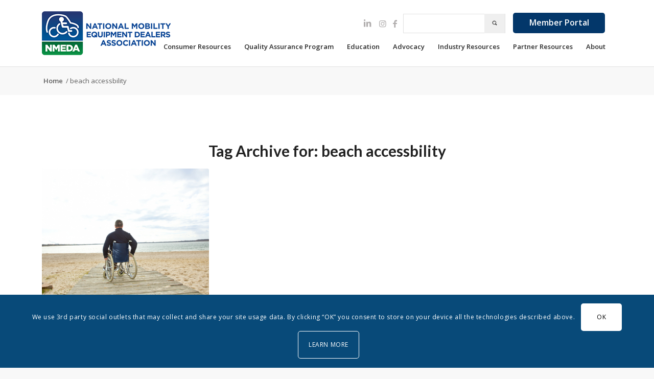

--- FILE ---
content_type: text/html; charset=UTF-8
request_url: https://nmeda.org/tag/beach-accessbility/
body_size: 26029
content:
<!DOCTYPE html>
<html lang="en-US" class="html_stretched responsive av-preloader-disabled  html_header_top html_logo_left html_main_nav_header html_menu_right html_custom html_header_sticky html_header_shrinking html_mobile_menu_tablet html_header_searchicon_disabled html_content_align_center html_header_unstick_top html_header_stretch_disabled html_elegant-blog html_modern-blog html_av-overlay-side html_av-overlay-side-minimal html_av-submenu-noclone html_entry_id_7114 av-cookies-consent-show-message-bar av-cookies-cookie-consent-enabled av-cookies-can-opt-out av-cookies-user-silent-accept avia-cookie-check-browser-settings av-no-preview av-default-lightbox html_text_menu_active av-mobile-menu-switch-default">
<link rel="stylesheet" href="/wp-content/themes/parsidio-law/responsive-form.css">
<div id="fb-root"></div>
<script async defer crossorigin="anonymous" src="https://connect.facebook.net/en_GB/sdk.js#xfbml=1&version=v9.0" nonce="pNAjvSmc"></script>

<head>
	<meta charset="UTF-8" />
	
	<!-- mobile setting -->
	<meta name="viewport" content="width=device-width, initial-scale=1">
		<!-- Add Custom CSS Field -->
		

	<!-- Scripts/CSS and wp_head hook -->
	<meta name='robots' content='index, follow, max-image-preview:large, max-snippet:-1, max-video-preview:-1' />
	<style>img:is([sizes="auto" i], [sizes^="auto," i]) { contain-intrinsic-size: 3000px 1500px }</style>
	
				<script type='text/javascript'>

				function avia_cookie_check_sessionStorage()
				{
					//	FF throws error when all cookies blocked !!
					var sessionBlocked = false;
					try
					{
						var test = sessionStorage.getItem( 'aviaCookieRefused' ) != null;
					}
					catch(e)
					{
						sessionBlocked = true;
					}

					var aviaCookieRefused = ! sessionBlocked ? sessionStorage.getItem( 'aviaCookieRefused' ) : null;

					var html = document.getElementsByTagName('html')[0];

					/**
					 * Set a class to avoid calls to sessionStorage
					 */
					if( sessionBlocked || aviaCookieRefused )
					{
						if( html.className.indexOf('av-cookies-session-refused') < 0 )
						{
							html.className += ' av-cookies-session-refused';
						}
					}

					if( sessionBlocked || aviaCookieRefused || document.cookie.match(/aviaCookieConsent/) )
					{
						if( html.className.indexOf('av-cookies-user-silent-accept') >= 0 )
						{
							 html.className = html.className.replace(/\bav-cookies-user-silent-accept\b/g, '');
						}
					}
				}

				avia_cookie_check_sessionStorage();

			</script>
			
	<!-- This site is optimized with the Yoast SEO plugin v26.8 - https://yoast.com/product/yoast-seo-wordpress/ -->
	<title>beach accessbility Archives - NMEDA</title>
	<link rel="canonical" href="https://nmeda.org/tag/beach-accessbility/" />
	<meta property="og:locale" content="en_US" />
	<meta property="og:type" content="article" />
	<meta property="og:title" content="beach accessbility Archives - NMEDA" />
	<meta property="og:url" content="https://nmeda.org/tag/beach-accessbility/" />
	<meta property="og:site_name" content="NMEDA" />
	<meta name="twitter:card" content="summary_large_image" />
	<script type="application/ld+json" class="yoast-schema-graph">{"@context":"https://schema.org","@graph":[{"@type":"CollectionPage","@id":"https://nmeda.org/tag/beach-accessbility/","url":"https://nmeda.org/tag/beach-accessbility/","name":"beach accessbility Archives - NMEDA","isPartOf":{"@id":"https://nmeda.org/#website"},"primaryImageOfPage":{"@id":"https://nmeda.org/tag/beach-accessbility/#primaryimage"},"image":{"@id":"https://nmeda.org/tag/beach-accessbility/#primaryimage"},"thumbnailUrl":"https://nmeda.org/wp-content/uploads/2014/06/blog-2-man-on-beach.jpg","breadcrumb":{"@id":"https://nmeda.org/tag/beach-accessbility/#breadcrumb"},"inLanguage":"en-US"},{"@type":"ImageObject","inLanguage":"en-US","@id":"https://nmeda.org/tag/beach-accessbility/#primaryimage","url":"https://nmeda.org/wp-content/uploads/2014/06/blog-2-man-on-beach.jpg","contentUrl":"https://nmeda.org/wp-content/uploads/2014/06/blog-2-man-on-beach.jpg","width":700,"height":467,"caption":"blog 2 man on beach"},{"@type":"BreadcrumbList","@id":"https://nmeda.org/tag/beach-accessbility/#breadcrumb","itemListElement":[{"@type":"ListItem","position":1,"name":"Home","item":"https://nmeda.org/home/"},{"@type":"ListItem","position":2,"name":"beach accessbility"}]},{"@type":"WebSite","@id":"https://nmeda.org/#website","url":"https://nmeda.org/","name":"NMEDA","description":"","potentialAction":[{"@type":"SearchAction","target":{"@type":"EntryPoint","urlTemplate":"https://nmeda.org/?s={search_term_string}"},"query-input":{"@type":"PropertyValueSpecification","valueRequired":true,"valueName":"search_term_string"}}],"inLanguage":"en-US"}]}</script>
	<!-- / Yoast SEO plugin. -->


<link rel='dns-prefetch' href='//stats.wp.com' />
<link rel='dns-prefetch' href='//www.googletagmanager.com' />
<link rel="alternate" type="application/rss+xml" title="NMEDA &raquo; Feed" href="https://nmeda.org/feed/" />
<link rel="alternate" type="application/rss+xml" title="NMEDA &raquo; beach accessbility Tag Feed" href="https://nmeda.org/tag/beach-accessbility/feed/" />

<!-- google webfont font replacement -->

			<script type='text/javascript'>

				(function() {

					/*	check if webfonts are disabled by user setting via cookie - or user must opt in.	*/
					var html = document.getElementsByTagName('html')[0];
					var cookie_check = html.className.indexOf('av-cookies-needs-opt-in') >= 0 || html.className.indexOf('av-cookies-can-opt-out') >= 0;
					var allow_continue = true;
					var silent_accept_cookie = html.className.indexOf('av-cookies-user-silent-accept') >= 0;

					if( cookie_check && ! silent_accept_cookie )
					{
						if( ! document.cookie.match(/aviaCookieConsent/) || html.className.indexOf('av-cookies-session-refused') >= 0 )
						{
							allow_continue = false;
						}
						else
						{
							if( ! document.cookie.match(/aviaPrivacyRefuseCookiesHideBar/) )
							{
								allow_continue = false;
							}
							else if( ! document.cookie.match(/aviaPrivacyEssentialCookiesEnabled/) )
							{
								allow_continue = false;
							}
							else if( document.cookie.match(/aviaPrivacyGoogleWebfontsDisabled/) )
							{
								allow_continue = false;
							}
						}
					}

					if( allow_continue )
					{
						var f = document.createElement('link');

						f.type 	= 'text/css';
						f.rel 	= 'stylesheet';
						f.href 	= 'https://fonts.googleapis.com/css?family=Lato:300,400,700%7COpen+Sans:400,600&display=auto';
						f.id 	= 'avia-google-webfont';

						document.getElementsByTagName('head')[0].appendChild(f);
					}
				})();

			</script>
			<link rel='stylesheet' id='avia-grid-css' href='https://nmeda.org/wp-content/themes/enfold/css/grid.css?ver=1769914383' type='text/css' media='all' />
<link rel='stylesheet' id='avia-base-css' href='https://nmeda.org/wp-content/themes/enfold/css/base.css?ver=1769914383' type='text/css' media='all' />
<link rel='stylesheet' id='avia-layout-css' href='https://nmeda.org/wp-content/themes/enfold/css/layout.css?ver=1769914383' type='text/css' media='all' />
<link rel='stylesheet' id='avia-module-audioplayer-css' href='https://nmeda.org/wp-content/themes/enfold/config-templatebuilder/avia-shortcodes/audio-player/audio-player.css?ver=1769914383' type='text/css' media='all' />
<link rel='stylesheet' id='avia-module-blog-css' href='https://nmeda.org/wp-content/themes/enfold/config-templatebuilder/avia-shortcodes/blog/blog.css?ver=1769914383' type='text/css' media='all' />
<link rel='stylesheet' id='avia-module-postslider-css' href='https://nmeda.org/wp-content/themes/enfold/config-templatebuilder/avia-shortcodes/postslider/postslider.css?ver=1769914383' type='text/css' media='all' />
<link rel='stylesheet' id='avia-module-button-css' href='https://nmeda.org/wp-content/themes/enfold/config-templatebuilder/avia-shortcodes/buttons/buttons.css?ver=1769914383' type='text/css' media='all' />
<link rel='stylesheet' id='avia-module-buttonrow-css' href='https://nmeda.org/wp-content/themes/enfold/config-templatebuilder/avia-shortcodes/buttonrow/buttonrow.css?ver=1769914383' type='text/css' media='all' />
<link rel='stylesheet' id='avia-module-button-fullwidth-css' href='https://nmeda.org/wp-content/themes/enfold/config-templatebuilder/avia-shortcodes/buttons_fullwidth/buttons_fullwidth.css?ver=1769914383' type='text/css' media='all' />
<link rel='stylesheet' id='avia-module-catalogue-css' href='https://nmeda.org/wp-content/themes/enfold/config-templatebuilder/avia-shortcodes/catalogue/catalogue.css?ver=1769914383' type='text/css' media='all' />
<link rel='stylesheet' id='avia-module-comments-css' href='https://nmeda.org/wp-content/themes/enfold/config-templatebuilder/avia-shortcodes/comments/comments.css?ver=1769914383' type='text/css' media='all' />
<link rel='stylesheet' id='avia-module-contact-css' href='https://nmeda.org/wp-content/themes/enfold/config-templatebuilder/avia-shortcodes/contact/contact.css?ver=1769914383' type='text/css' media='all' />
<link rel='stylesheet' id='avia-module-slideshow-css' href='https://nmeda.org/wp-content/themes/enfold/config-templatebuilder/avia-shortcodes/slideshow/slideshow.css?ver=1769914383' type='text/css' media='all' />
<link rel='stylesheet' id='avia-module-slideshow-contentpartner-css' href='https://nmeda.org/wp-content/themes/enfold/config-templatebuilder/avia-shortcodes/contentslider/contentslider.css?ver=1769914383' type='text/css' media='all' />
<link rel='stylesheet' id='avia-module-countdown-css' href='https://nmeda.org/wp-content/themes/enfold/config-templatebuilder/avia-shortcodes/countdown/countdown.css?ver=1769914383' type='text/css' media='all' />
<link rel='stylesheet' id='avia-module-dynamic-field-css' href='https://nmeda.org/wp-content/themes/enfold/config-templatebuilder/avia-shortcodes/dynamic_field/dynamic_field.css?ver=1769914383' type='text/css' media='all' />
<link rel='stylesheet' id='avia-module-gallery-css' href='https://nmeda.org/wp-content/themes/enfold/config-templatebuilder/avia-shortcodes/gallery/gallery.css?ver=1769914383' type='text/css' media='all' />
<link rel='stylesheet' id='avia-module-gallery-hor-css' href='https://nmeda.org/wp-content/themes/enfold/config-templatebuilder/avia-shortcodes/gallery_horizontal/gallery_horizontal.css?ver=1769914383' type='text/css' media='all' />
<link rel='stylesheet' id='avia-module-maps-css' href='https://nmeda.org/wp-content/themes/enfold/config-templatebuilder/avia-shortcodes/google_maps/google_maps.css?ver=1769914383' type='text/css' media='all' />
<link rel='stylesheet' id='avia-module-gridrow-css' href='https://nmeda.org/wp-content/themes/enfold/config-templatebuilder/avia-shortcodes/grid_row/grid_row.css?ver=1769914383' type='text/css' media='all' />
<link rel='stylesheet' id='avia-module-heading-css' href='https://nmeda.org/wp-content/themes/enfold/config-templatebuilder/avia-shortcodes/heading/heading.css?ver=1769914383' type='text/css' media='all' />
<link rel='stylesheet' id='avia-module-rotator-css' href='https://nmeda.org/wp-content/themes/enfold/config-templatebuilder/avia-shortcodes/headline_rotator/headline_rotator.css?ver=1769914383' type='text/css' media='all' />
<link rel='stylesheet' id='avia-module-hr-css' href='https://nmeda.org/wp-content/themes/enfold/config-templatebuilder/avia-shortcodes/hr/hr.css?ver=1769914383' type='text/css' media='all' />
<link rel='stylesheet' id='avia-module-icon-css' href='https://nmeda.org/wp-content/themes/enfold/config-templatebuilder/avia-shortcodes/icon/icon.css?ver=1769914383' type='text/css' media='all' />
<link rel='stylesheet' id='avia-module-icon-circles-css' href='https://nmeda.org/wp-content/themes/enfold/config-templatebuilder/avia-shortcodes/icon_circles/icon_circles.css?ver=1769914383' type='text/css' media='all' />
<link rel='stylesheet' id='avia-module-iconbox-css' href='https://nmeda.org/wp-content/themes/enfold/config-templatebuilder/avia-shortcodes/iconbox/iconbox.css?ver=1769914383' type='text/css' media='all' />
<link rel='stylesheet' id='avia-module-icongrid-css' href='https://nmeda.org/wp-content/themes/enfold/config-templatebuilder/avia-shortcodes/icongrid/icongrid.css?ver=1769914383' type='text/css' media='all' />
<link rel='stylesheet' id='avia-module-iconlist-css' href='https://nmeda.org/wp-content/themes/enfold/config-templatebuilder/avia-shortcodes/iconlist/iconlist.css?ver=1769914383' type='text/css' media='all' />
<link rel='stylesheet' id='avia-module-image-css' href='https://nmeda.org/wp-content/themes/enfold/config-templatebuilder/avia-shortcodes/image/image.css?ver=1769914383' type='text/css' media='all' />
<link rel='stylesheet' id='avia-module-image-diff-css' href='https://nmeda.org/wp-content/themes/enfold/config-templatebuilder/avia-shortcodes/image_diff/image_diff.css?ver=1769914383' type='text/css' media='all' />
<link rel='stylesheet' id='avia-module-hotspot-css' href='https://nmeda.org/wp-content/themes/enfold/config-templatebuilder/avia-shortcodes/image_hotspots/image_hotspots.css?ver=1769914383' type='text/css' media='all' />
<link rel='stylesheet' id='avia-module-sc-lottie-animation-css' href='https://nmeda.org/wp-content/themes/enfold/config-templatebuilder/avia-shortcodes/lottie_animation/lottie_animation.css?ver=1769914383' type='text/css' media='all' />
<link rel='stylesheet' id='avia-module-magazine-css' href='https://nmeda.org/wp-content/themes/enfold/config-templatebuilder/avia-shortcodes/magazine/magazine.css?ver=1769914383' type='text/css' media='all' />
<link rel='stylesheet' id='avia-module-masonry-css' href='https://nmeda.org/wp-content/themes/enfold/config-templatebuilder/avia-shortcodes/masonry_entries/masonry_entries.css?ver=1769914383' type='text/css' media='all' />
<link rel='stylesheet' id='avia-siteloader-css' href='https://nmeda.org/wp-content/themes/enfold/css/avia-snippet-site-preloader.css?ver=1769914383' type='text/css' media='all' />
<link rel='stylesheet' id='avia-module-menu-css' href='https://nmeda.org/wp-content/themes/enfold/config-templatebuilder/avia-shortcodes/menu/menu.css?ver=1769914383' type='text/css' media='all' />
<link rel='stylesheet' id='avia-module-notification-css' href='https://nmeda.org/wp-content/themes/enfold/config-templatebuilder/avia-shortcodes/notification/notification.css?ver=1769914383' type='text/css' media='all' />
<link rel='stylesheet' id='avia-module-numbers-css' href='https://nmeda.org/wp-content/themes/enfold/config-templatebuilder/avia-shortcodes/numbers/numbers.css?ver=1769914383' type='text/css' media='all' />
<link rel='stylesheet' id='avia-module-portfolio-css' href='https://nmeda.org/wp-content/themes/enfold/config-templatebuilder/avia-shortcodes/portfolio/portfolio.css?ver=1769914383' type='text/css' media='all' />
<link rel='stylesheet' id='avia-module-post-metadata-css' href='https://nmeda.org/wp-content/themes/enfold/config-templatebuilder/avia-shortcodes/post_metadata/post_metadata.css?ver=1769914383' type='text/css' media='all' />
<link rel='stylesheet' id='avia-module-progress-bar-css' href='https://nmeda.org/wp-content/themes/enfold/config-templatebuilder/avia-shortcodes/progressbar/progressbar.css?ver=1769914383' type='text/css' media='all' />
<link rel='stylesheet' id='avia-module-promobox-css' href='https://nmeda.org/wp-content/themes/enfold/config-templatebuilder/avia-shortcodes/promobox/promobox.css?ver=1769914383' type='text/css' media='all' />
<link rel='stylesheet' id='avia-sc-search-css' href='https://nmeda.org/wp-content/themes/enfold/config-templatebuilder/avia-shortcodes/search/search.css?ver=1769914383' type='text/css' media='all' />
<link rel='stylesheet' id='avia-module-slideshow-accordion-css' href='https://nmeda.org/wp-content/themes/enfold/config-templatebuilder/avia-shortcodes/slideshow_accordion/slideshow_accordion.css?ver=1769914383' type='text/css' media='all' />
<link rel='stylesheet' id='avia-module-slideshow-feature-image-css' href='https://nmeda.org/wp-content/themes/enfold/config-templatebuilder/avia-shortcodes/slideshow_feature_image/slideshow_feature_image.css?ver=1769914383' type='text/css' media='all' />
<link rel='stylesheet' id='avia-module-slideshow-fullsize-css' href='https://nmeda.org/wp-content/themes/enfold/config-templatebuilder/avia-shortcodes/slideshow_fullsize/slideshow_fullsize.css?ver=1769914383' type='text/css' media='all' />
<link rel='stylesheet' id='avia-module-slideshow-fullscreen-css' href='https://nmeda.org/wp-content/themes/enfold/config-templatebuilder/avia-shortcodes/slideshow_fullscreen/slideshow_fullscreen.css?ver=1769914383' type='text/css' media='all' />
<link rel='stylesheet' id='avia-module-slideshow-ls-css' href='https://nmeda.org/wp-content/themes/enfold/config-templatebuilder/avia-shortcodes/slideshow_layerslider/slideshow_layerslider.css?ver=1769914383' type='text/css' media='all' />
<link rel='stylesheet' id='avia-module-social-css' href='https://nmeda.org/wp-content/themes/enfold/config-templatebuilder/avia-shortcodes/social_share/social_share.css?ver=1769914383' type='text/css' media='all' />
<link rel='stylesheet' id='avia-module-tabsection-css' href='https://nmeda.org/wp-content/themes/enfold/config-templatebuilder/avia-shortcodes/tab_section/tab_section.css?ver=1769914383' type='text/css' media='all' />
<link rel='stylesheet' id='avia-module-table-css' href='https://nmeda.org/wp-content/themes/enfold/config-templatebuilder/avia-shortcodes/table/table.css?ver=1769914383' type='text/css' media='all' />
<link rel='stylesheet' id='avia-module-tabs-css' href='https://nmeda.org/wp-content/themes/enfold/config-templatebuilder/avia-shortcodes/tabs/tabs.css?ver=1769914383' type='text/css' media='all' />
<link rel='stylesheet' id='avia-module-team-css' href='https://nmeda.org/wp-content/themes/enfold/config-templatebuilder/avia-shortcodes/team/team.css?ver=1769914383' type='text/css' media='all' />
<link rel='stylesheet' id='avia-module-testimonials-css' href='https://nmeda.org/wp-content/themes/enfold/config-templatebuilder/avia-shortcodes/testimonials/testimonials.css?ver=1769914383' type='text/css' media='all' />
<link rel='stylesheet' id='avia-module-timeline-css' href='https://nmeda.org/wp-content/themes/enfold/config-templatebuilder/avia-shortcodes/timeline/timeline.css?ver=1769914383' type='text/css' media='all' />
<link rel='stylesheet' id='avia-module-toggles-css' href='https://nmeda.org/wp-content/themes/enfold/config-templatebuilder/avia-shortcodes/toggles/toggles.css?ver=1769914383' type='text/css' media='all' />
<link rel='stylesheet' id='avia-module-video-css' href='https://nmeda.org/wp-content/themes/enfold/config-templatebuilder/avia-shortcodes/video/video.css?ver=1769914383' type='text/css' media='all' />
<link rel='stylesheet' id='wp-block-library-css' href='https://nmeda.org/wp-includes/css/dist/block-library/style.min.css?ver=1769914383' type='text/css' media='all' />
<link rel='stylesheet' id='mediaelement-css' href='https://nmeda.org/wp-includes/js/mediaelement/mediaelementplayer-legacy.min.css?ver=1769914383' type='text/css' media='all' />
<link rel='stylesheet' id='wp-mediaelement-css' href='https://nmeda.org/wp-includes/js/mediaelement/wp-mediaelement.min.css?ver=1769914383' type='text/css' media='all' />
<style id='jetpack-sharing-buttons-style-inline-css' type='text/css'>
.jetpack-sharing-buttons__services-list{display:flex;flex-direction:row;flex-wrap:wrap;gap:0;list-style-type:none;margin:5px;padding:0}.jetpack-sharing-buttons__services-list.has-small-icon-size{font-size:12px}.jetpack-sharing-buttons__services-list.has-normal-icon-size{font-size:16px}.jetpack-sharing-buttons__services-list.has-large-icon-size{font-size:24px}.jetpack-sharing-buttons__services-list.has-huge-icon-size{font-size:36px}@media print{.jetpack-sharing-buttons__services-list{display:none!important}}.editor-styles-wrapper .wp-block-jetpack-sharing-buttons{gap:0;padding-inline-start:0}ul.jetpack-sharing-buttons__services-list.has-background{padding:1.25em 2.375em}
</style>
<style id='global-styles-inline-css' type='text/css'>
:root{--wp--preset--aspect-ratio--square: 1;--wp--preset--aspect-ratio--4-3: 4/3;--wp--preset--aspect-ratio--3-4: 3/4;--wp--preset--aspect-ratio--3-2: 3/2;--wp--preset--aspect-ratio--2-3: 2/3;--wp--preset--aspect-ratio--16-9: 16/9;--wp--preset--aspect-ratio--9-16: 9/16;--wp--preset--color--black: #000000;--wp--preset--color--cyan-bluish-gray: #abb8c3;--wp--preset--color--white: #ffffff;--wp--preset--color--pale-pink: #f78da7;--wp--preset--color--vivid-red: #cf2e2e;--wp--preset--color--luminous-vivid-orange: #ff6900;--wp--preset--color--luminous-vivid-amber: #fcb900;--wp--preset--color--light-green-cyan: #7bdcb5;--wp--preset--color--vivid-green-cyan: #00d084;--wp--preset--color--pale-cyan-blue: #8ed1fc;--wp--preset--color--vivid-cyan-blue: #0693e3;--wp--preset--color--vivid-purple: #9b51e0;--wp--preset--color--metallic-red: #b02b2c;--wp--preset--color--maximum-yellow-red: #edae44;--wp--preset--color--yellow-sun: #eeee22;--wp--preset--color--palm-leaf: #83a846;--wp--preset--color--aero: #7bb0e7;--wp--preset--color--old-lavender: #745f7e;--wp--preset--color--steel-teal: #5f8789;--wp--preset--color--raspberry-pink: #d65799;--wp--preset--color--medium-turquoise: #4ecac2;--wp--preset--gradient--vivid-cyan-blue-to-vivid-purple: linear-gradient(135deg,rgba(6,147,227,1) 0%,rgb(155,81,224) 100%);--wp--preset--gradient--light-green-cyan-to-vivid-green-cyan: linear-gradient(135deg,rgb(122,220,180) 0%,rgb(0,208,130) 100%);--wp--preset--gradient--luminous-vivid-amber-to-luminous-vivid-orange: linear-gradient(135deg,rgba(252,185,0,1) 0%,rgba(255,105,0,1) 100%);--wp--preset--gradient--luminous-vivid-orange-to-vivid-red: linear-gradient(135deg,rgba(255,105,0,1) 0%,rgb(207,46,46) 100%);--wp--preset--gradient--very-light-gray-to-cyan-bluish-gray: linear-gradient(135deg,rgb(238,238,238) 0%,rgb(169,184,195) 100%);--wp--preset--gradient--cool-to-warm-spectrum: linear-gradient(135deg,rgb(74,234,220) 0%,rgb(151,120,209) 20%,rgb(207,42,186) 40%,rgb(238,44,130) 60%,rgb(251,105,98) 80%,rgb(254,248,76) 100%);--wp--preset--gradient--blush-light-purple: linear-gradient(135deg,rgb(255,206,236) 0%,rgb(152,150,240) 100%);--wp--preset--gradient--blush-bordeaux: linear-gradient(135deg,rgb(254,205,165) 0%,rgb(254,45,45) 50%,rgb(107,0,62) 100%);--wp--preset--gradient--luminous-dusk: linear-gradient(135deg,rgb(255,203,112) 0%,rgb(199,81,192) 50%,rgb(65,88,208) 100%);--wp--preset--gradient--pale-ocean: linear-gradient(135deg,rgb(255,245,203) 0%,rgb(182,227,212) 50%,rgb(51,167,181) 100%);--wp--preset--gradient--electric-grass: linear-gradient(135deg,rgb(202,248,128) 0%,rgb(113,206,126) 100%);--wp--preset--gradient--midnight: linear-gradient(135deg,rgb(2,3,129) 0%,rgb(40,116,252) 100%);--wp--preset--font-size--small: 1rem;--wp--preset--font-size--medium: 1.125rem;--wp--preset--font-size--large: 1.75rem;--wp--preset--font-size--x-large: clamp(1.75rem, 3vw, 2.25rem);--wp--preset--spacing--20: 0.44rem;--wp--preset--spacing--30: 0.67rem;--wp--preset--spacing--40: 1rem;--wp--preset--spacing--50: 1.5rem;--wp--preset--spacing--60: 2.25rem;--wp--preset--spacing--70: 3.38rem;--wp--preset--spacing--80: 5.06rem;--wp--preset--shadow--natural: 6px 6px 9px rgba(0, 0, 0, 0.2);--wp--preset--shadow--deep: 12px 12px 50px rgba(0, 0, 0, 0.4);--wp--preset--shadow--sharp: 6px 6px 0px rgba(0, 0, 0, 0.2);--wp--preset--shadow--outlined: 6px 6px 0px -3px rgba(255, 255, 255, 1), 6px 6px rgba(0, 0, 0, 1);--wp--preset--shadow--crisp: 6px 6px 0px rgba(0, 0, 0, 1);}:root { --wp--style--global--content-size: 800px;--wp--style--global--wide-size: 1130px; }:where(body) { margin: 0; }.wp-site-blocks > .alignleft { float: left; margin-right: 2em; }.wp-site-blocks > .alignright { float: right; margin-left: 2em; }.wp-site-blocks > .aligncenter { justify-content: center; margin-left: auto; margin-right: auto; }:where(.is-layout-flex){gap: 0.5em;}:where(.is-layout-grid){gap: 0.5em;}.is-layout-flow > .alignleft{float: left;margin-inline-start: 0;margin-inline-end: 2em;}.is-layout-flow > .alignright{float: right;margin-inline-start: 2em;margin-inline-end: 0;}.is-layout-flow > .aligncenter{margin-left: auto !important;margin-right: auto !important;}.is-layout-constrained > .alignleft{float: left;margin-inline-start: 0;margin-inline-end: 2em;}.is-layout-constrained > .alignright{float: right;margin-inline-start: 2em;margin-inline-end: 0;}.is-layout-constrained > .aligncenter{margin-left: auto !important;margin-right: auto !important;}.is-layout-constrained > :where(:not(.alignleft):not(.alignright):not(.alignfull)){max-width: var(--wp--style--global--content-size);margin-left: auto !important;margin-right: auto !important;}.is-layout-constrained > .alignwide{max-width: var(--wp--style--global--wide-size);}body .is-layout-flex{display: flex;}.is-layout-flex{flex-wrap: wrap;align-items: center;}.is-layout-flex > :is(*, div){margin: 0;}body .is-layout-grid{display: grid;}.is-layout-grid > :is(*, div){margin: 0;}body{padding-top: 0px;padding-right: 0px;padding-bottom: 0px;padding-left: 0px;}a:where(:not(.wp-element-button)){text-decoration: underline;}:root :where(.wp-element-button, .wp-block-button__link){background-color: #32373c;border-width: 0;color: #fff;font-family: inherit;font-size: inherit;line-height: inherit;padding: calc(0.667em + 2px) calc(1.333em + 2px);text-decoration: none;}.has-black-color{color: var(--wp--preset--color--black) !important;}.has-cyan-bluish-gray-color{color: var(--wp--preset--color--cyan-bluish-gray) !important;}.has-white-color{color: var(--wp--preset--color--white) !important;}.has-pale-pink-color{color: var(--wp--preset--color--pale-pink) !important;}.has-vivid-red-color{color: var(--wp--preset--color--vivid-red) !important;}.has-luminous-vivid-orange-color{color: var(--wp--preset--color--luminous-vivid-orange) !important;}.has-luminous-vivid-amber-color{color: var(--wp--preset--color--luminous-vivid-amber) !important;}.has-light-green-cyan-color{color: var(--wp--preset--color--light-green-cyan) !important;}.has-vivid-green-cyan-color{color: var(--wp--preset--color--vivid-green-cyan) !important;}.has-pale-cyan-blue-color{color: var(--wp--preset--color--pale-cyan-blue) !important;}.has-vivid-cyan-blue-color{color: var(--wp--preset--color--vivid-cyan-blue) !important;}.has-vivid-purple-color{color: var(--wp--preset--color--vivid-purple) !important;}.has-metallic-red-color{color: var(--wp--preset--color--metallic-red) !important;}.has-maximum-yellow-red-color{color: var(--wp--preset--color--maximum-yellow-red) !important;}.has-yellow-sun-color{color: var(--wp--preset--color--yellow-sun) !important;}.has-palm-leaf-color{color: var(--wp--preset--color--palm-leaf) !important;}.has-aero-color{color: var(--wp--preset--color--aero) !important;}.has-old-lavender-color{color: var(--wp--preset--color--old-lavender) !important;}.has-steel-teal-color{color: var(--wp--preset--color--steel-teal) !important;}.has-raspberry-pink-color{color: var(--wp--preset--color--raspberry-pink) !important;}.has-medium-turquoise-color{color: var(--wp--preset--color--medium-turquoise) !important;}.has-black-background-color{background-color: var(--wp--preset--color--black) !important;}.has-cyan-bluish-gray-background-color{background-color: var(--wp--preset--color--cyan-bluish-gray) !important;}.has-white-background-color{background-color: var(--wp--preset--color--white) !important;}.has-pale-pink-background-color{background-color: var(--wp--preset--color--pale-pink) !important;}.has-vivid-red-background-color{background-color: var(--wp--preset--color--vivid-red) !important;}.has-luminous-vivid-orange-background-color{background-color: var(--wp--preset--color--luminous-vivid-orange) !important;}.has-luminous-vivid-amber-background-color{background-color: var(--wp--preset--color--luminous-vivid-amber) !important;}.has-light-green-cyan-background-color{background-color: var(--wp--preset--color--light-green-cyan) !important;}.has-vivid-green-cyan-background-color{background-color: var(--wp--preset--color--vivid-green-cyan) !important;}.has-pale-cyan-blue-background-color{background-color: var(--wp--preset--color--pale-cyan-blue) !important;}.has-vivid-cyan-blue-background-color{background-color: var(--wp--preset--color--vivid-cyan-blue) !important;}.has-vivid-purple-background-color{background-color: var(--wp--preset--color--vivid-purple) !important;}.has-metallic-red-background-color{background-color: var(--wp--preset--color--metallic-red) !important;}.has-maximum-yellow-red-background-color{background-color: var(--wp--preset--color--maximum-yellow-red) !important;}.has-yellow-sun-background-color{background-color: var(--wp--preset--color--yellow-sun) !important;}.has-palm-leaf-background-color{background-color: var(--wp--preset--color--palm-leaf) !important;}.has-aero-background-color{background-color: var(--wp--preset--color--aero) !important;}.has-old-lavender-background-color{background-color: var(--wp--preset--color--old-lavender) !important;}.has-steel-teal-background-color{background-color: var(--wp--preset--color--steel-teal) !important;}.has-raspberry-pink-background-color{background-color: var(--wp--preset--color--raspberry-pink) !important;}.has-medium-turquoise-background-color{background-color: var(--wp--preset--color--medium-turquoise) !important;}.has-black-border-color{border-color: var(--wp--preset--color--black) !important;}.has-cyan-bluish-gray-border-color{border-color: var(--wp--preset--color--cyan-bluish-gray) !important;}.has-white-border-color{border-color: var(--wp--preset--color--white) !important;}.has-pale-pink-border-color{border-color: var(--wp--preset--color--pale-pink) !important;}.has-vivid-red-border-color{border-color: var(--wp--preset--color--vivid-red) !important;}.has-luminous-vivid-orange-border-color{border-color: var(--wp--preset--color--luminous-vivid-orange) !important;}.has-luminous-vivid-amber-border-color{border-color: var(--wp--preset--color--luminous-vivid-amber) !important;}.has-light-green-cyan-border-color{border-color: var(--wp--preset--color--light-green-cyan) !important;}.has-vivid-green-cyan-border-color{border-color: var(--wp--preset--color--vivid-green-cyan) !important;}.has-pale-cyan-blue-border-color{border-color: var(--wp--preset--color--pale-cyan-blue) !important;}.has-vivid-cyan-blue-border-color{border-color: var(--wp--preset--color--vivid-cyan-blue) !important;}.has-vivid-purple-border-color{border-color: var(--wp--preset--color--vivid-purple) !important;}.has-metallic-red-border-color{border-color: var(--wp--preset--color--metallic-red) !important;}.has-maximum-yellow-red-border-color{border-color: var(--wp--preset--color--maximum-yellow-red) !important;}.has-yellow-sun-border-color{border-color: var(--wp--preset--color--yellow-sun) !important;}.has-palm-leaf-border-color{border-color: var(--wp--preset--color--palm-leaf) !important;}.has-aero-border-color{border-color: var(--wp--preset--color--aero) !important;}.has-old-lavender-border-color{border-color: var(--wp--preset--color--old-lavender) !important;}.has-steel-teal-border-color{border-color: var(--wp--preset--color--steel-teal) !important;}.has-raspberry-pink-border-color{border-color: var(--wp--preset--color--raspberry-pink) !important;}.has-medium-turquoise-border-color{border-color: var(--wp--preset--color--medium-turquoise) !important;}.has-vivid-cyan-blue-to-vivid-purple-gradient-background{background: var(--wp--preset--gradient--vivid-cyan-blue-to-vivid-purple) !important;}.has-light-green-cyan-to-vivid-green-cyan-gradient-background{background: var(--wp--preset--gradient--light-green-cyan-to-vivid-green-cyan) !important;}.has-luminous-vivid-amber-to-luminous-vivid-orange-gradient-background{background: var(--wp--preset--gradient--luminous-vivid-amber-to-luminous-vivid-orange) !important;}.has-luminous-vivid-orange-to-vivid-red-gradient-background{background: var(--wp--preset--gradient--luminous-vivid-orange-to-vivid-red) !important;}.has-very-light-gray-to-cyan-bluish-gray-gradient-background{background: var(--wp--preset--gradient--very-light-gray-to-cyan-bluish-gray) !important;}.has-cool-to-warm-spectrum-gradient-background{background: var(--wp--preset--gradient--cool-to-warm-spectrum) !important;}.has-blush-light-purple-gradient-background{background: var(--wp--preset--gradient--blush-light-purple) !important;}.has-blush-bordeaux-gradient-background{background: var(--wp--preset--gradient--blush-bordeaux) !important;}.has-luminous-dusk-gradient-background{background: var(--wp--preset--gradient--luminous-dusk) !important;}.has-pale-ocean-gradient-background{background: var(--wp--preset--gradient--pale-ocean) !important;}.has-electric-grass-gradient-background{background: var(--wp--preset--gradient--electric-grass) !important;}.has-midnight-gradient-background{background: var(--wp--preset--gradient--midnight) !important;}.has-small-font-size{font-size: var(--wp--preset--font-size--small) !important;}.has-medium-font-size{font-size: var(--wp--preset--font-size--medium) !important;}.has-large-font-size{font-size: var(--wp--preset--font-size--large) !important;}.has-x-large-font-size{font-size: var(--wp--preset--font-size--x-large) !important;}
:where(.wp-block-post-template.is-layout-flex){gap: 1.25em;}:where(.wp-block-post-template.is-layout-grid){gap: 1.25em;}
:where(.wp-block-columns.is-layout-flex){gap: 2em;}:where(.wp-block-columns.is-layout-grid){gap: 2em;}
:root :where(.wp-block-pullquote){font-size: 1.5em;line-height: 1.6;}
</style>
<link rel='stylesheet' id='avia-scs-css' href='https://nmeda.org/wp-content/themes/enfold/css/shortcodes.css?ver=1769914383' type='text/css' media='all' />
<link rel='stylesheet' id='avia-fold-unfold-css' href='https://nmeda.org/wp-content/themes/enfold/css/avia-snippet-fold-unfold.css?ver=1769914383' type='text/css' media='all' />
<link rel='stylesheet' id='avia-popup-css-css' href='https://nmeda.org/wp-content/themes/enfold/js/aviapopup/magnific-popup.min.css?ver=1769914383' type='text/css' media='screen' />
<link rel='stylesheet' id='avia-lightbox-css' href='https://nmeda.org/wp-content/themes/enfold/css/avia-snippet-lightbox.css?ver=1769914383' type='text/css' media='screen' />
<link rel='stylesheet' id='avia-widget-css-css' href='https://nmeda.org/wp-content/themes/enfold/css/avia-snippet-widget.css?ver=1769914383' type='text/css' media='screen' />
<link rel='stylesheet' id='avia-dynamic-css' href='https://nmeda.org/wp-content/uploads/dynamic_avia/parsidio_law.css?ver=1769914383' type='text/css' media='all' />
<link rel='stylesheet' id='avia-custom-css' href='https://nmeda.org/wp-content/themes/enfold/css/custom.css?ver=1769914383' type='text/css' media='all' />
<link rel='stylesheet' id='avia-style-css' href='https://nmeda.org/wp-content/themes/parsidio-law/style.css?ver=1769914383' type='text/css' media='all' />
<link rel='stylesheet' id='avia-cookie-css-css' href='https://nmeda.org/wp-content/themes/enfold/css/avia-snippet-cookieconsent.css?ver=1769914383' type='text/css' media='screen' />
<link rel='stylesheet' id='__EPYT__style-css' href='https://nmeda.org/wp-content/plugins/youtube-embed-plus/styles/ytprefs.min.css?ver=1769914383' type='text/css' media='all' />
<style id='__EPYT__style-inline-css' type='text/css'>

                .epyt-gallery-thumb {
                        width: 33.333%;
                }
                
</style>
<link rel='stylesheet' id='avia-gravity-css' href='https://nmeda.org/wp-content/themes/enfold/config-gravityforms/gravity-mod.css?ver=1769914383' type='text/css' media='screen' />
<link rel='stylesheet' id='nmam_css_style-css' href='https://nmeda.org/wp-content/themes/parsidio-law/nmam_c.css?ver=1769914383' type='text/css' media='all' />
<link rel='stylesheet' id='custom_css_style-css' href='https://nmeda.org/wp-content/themes/parsidio-law/css/custom.css?ver=1769914383' type='text/css' media='all' />
<link rel='stylesheet' id='nmeda_css_style-css' href='https://nmeda.org/wp-content/themes/parsidio-law/style.css?ver=1769914383' type='text/css' media='all' />
<script type="text/javascript" src="https://nmeda.org/wp-includes/js/jquery/jquery.min.js?ver=1769914383" id="jquery-core-js"></script>
<script type="text/javascript" src="https://nmeda.org/wp-includes/js/jquery/jquery-migrate.min.js?ver=1769914383" id="jquery-migrate-js"></script>
<script type="text/javascript" src="https://nmeda.org/wp-content/themes/enfold/js/avia-js.js?ver=1769914383" id="avia-js-js"></script>
<script type="text/javascript" src="https://nmeda.org/wp-content/themes/enfold/js/avia-compat.js?ver=1769914383" id="avia-compat-js"></script>
<script type="text/javascript" id="__ytprefs__-js-extra">
/* <![CDATA[ */
var _EPYT_ = {"ajaxurl":"https:\/\/nmeda.org\/wp-admin\/admin-ajax.php","security":"8b4e1d8ddc","gallery_scrolloffset":"20","eppathtoscripts":"https:\/\/nmeda.org\/wp-content\/plugins\/youtube-embed-plus\/scripts\/","eppath":"https:\/\/nmeda.org\/wp-content\/plugins\/youtube-embed-plus\/","epresponsiveselector":"[\"iframe.__youtube_prefs__\",\"iframe[src*='youtube.com']\",\"iframe[src*='youtube-nocookie.com']\",\"iframe[data-ep-src*='youtube.com']\",\"iframe[data-ep-src*='youtube-nocookie.com']\",\"iframe[data-ep-gallerysrc*='youtube.com']\"]","epdovol":"1","version":"14.2.4","evselector":"iframe.__youtube_prefs__[src], iframe[src*=\"youtube.com\/embed\/\"], iframe[src*=\"youtube-nocookie.com\/embed\/\"]","ajax_compat":"","maxres_facade":"eager","ytapi_load":"light","pause_others":"","stopMobileBuffer":"1","facade_mode":"","not_live_on_channel":""};
/* ]]> */
</script>
<script type="text/javascript" src="https://nmeda.org/wp-content/plugins/youtube-embed-plus/scripts/ytprefs.min.js?ver=1769914383" id="__ytprefs__-js"></script>
<link rel="https://api.w.org/" href="https://nmeda.org/wp-json/" /><link rel="alternate" title="JSON" type="application/json" href="https://nmeda.org/wp-json/wp/v2/tags/710" /><link rel="EditURI" type="application/rsd+xml" title="RSD" href="https://nmeda.org/xmlrpc.php?rsd" />
<meta name="generator" content="WordPress 6.8.3" />
<meta name="generator" content="Site Kit by Google 1.170.0" /><script type="text/javascript">
(function(url){
	if(/(?:Chrome\/26\.0\.1410\.63 Safari\/537\.31|WordfenceTestMonBot)/.test(navigator.userAgent)){ return; }
	var addEvent = function(evt, handler) {
		if (window.addEventListener) {
			document.addEventListener(evt, handler, false);
		} else if (window.attachEvent) {
			document.attachEvent('on' + evt, handler);
		}
	};
	var removeEvent = function(evt, handler) {
		if (window.removeEventListener) {
			document.removeEventListener(evt, handler, false);
		} else if (window.detachEvent) {
			document.detachEvent('on' + evt, handler);
		}
	};
	var evts = 'contextmenu dblclick drag dragend dragenter dragleave dragover dragstart drop keydown keypress keyup mousedown mousemove mouseout mouseover mouseup mousewheel scroll'.split(' ');
	var logHuman = function() {
		if (window.wfLogHumanRan) { return; }
		window.wfLogHumanRan = true;
		var wfscr = document.createElement('script');
		wfscr.type = 'text/javascript';
		wfscr.async = true;
		wfscr.src = url + '&r=' + Math.random();
		(document.getElementsByTagName('head')[0]||document.getElementsByTagName('body')[0]).appendChild(wfscr);
		for (var i = 0; i < evts.length; i++) {
			removeEvent(evts[i], logHuman);
		}
	};
	for (var i = 0; i < evts.length; i++) {
		addEvent(evts[i], logHuman);
	}
})('//nmeda.org/?wordfence_lh=1&hid=EFBF8DD7419AA013BF72DE6E8739F6F3');
</script>	<style>img#wpstats{display:none}</style>
		
<link rel="icon" href="https://nmeda.org/favicon.ico" type="image/x-icon">
<!--[if lt IE 9]><script src="https://nmeda.org/wp-content/themes/enfold/js/html5shiv.js"></script><![endif]--><link rel="profile" href="https://gmpg.org/xfn/11" />
<link rel="alternate" type="application/rss+xml" title="NMEDA RSS2 Feed" href="https://nmeda.org/feed/" />
<link rel="pingback" href="https://nmeda.org/xmlrpc.php" />

<style type='text/css' media='screen'>
 #top #header_main > .container, #top #header_main > .container .main_menu  .av-main-nav > li > a, #top #header_main #menu-item-shop .cart_dropdown_link{ height:130px; line-height: 130px; }
 .html_top_nav_header .av-logo-container{ height:130px;  }
 .html_header_top.html_header_sticky #top #wrap_all #main{ padding-top:130px; } 
</style>
<style type="text/css">
		@font-face {font-family: 'entypo-fontello-enfold'; font-weight: normal; font-style: normal; font-display: auto;
		src: url('https://nmeda.org/wp-content/themes/enfold/config-templatebuilder/avia-template-builder/assets/fonts/entypo-fontello-enfold/entypo-fontello-enfold.woff2') format('woff2'),
		url('https://nmeda.org/wp-content/themes/enfold/config-templatebuilder/avia-template-builder/assets/fonts/entypo-fontello-enfold/entypo-fontello-enfold.woff') format('woff'),
		url('https://nmeda.org/wp-content/themes/enfold/config-templatebuilder/avia-template-builder/assets/fonts/entypo-fontello-enfold/entypo-fontello-enfold.ttf') format('truetype'),
		url('https://nmeda.org/wp-content/themes/enfold/config-templatebuilder/avia-template-builder/assets/fonts/entypo-fontello-enfold/entypo-fontello-enfold.svg#entypo-fontello-enfold') format('svg'),
		url('https://nmeda.org/wp-content/themes/enfold/config-templatebuilder/avia-template-builder/assets/fonts/entypo-fontello-enfold/entypo-fontello-enfold.eot'),
		url('https://nmeda.org/wp-content/themes/enfold/config-templatebuilder/avia-template-builder/assets/fonts/entypo-fontello-enfold/entypo-fontello-enfold.eot?#iefix') format('embedded-opentype');
		}

		#top .avia-font-entypo-fontello-enfold, body .avia-font-entypo-fontello-enfold, html body [data-av_iconfont='entypo-fontello-enfold']:before{ font-family: 'entypo-fontello-enfold'; }
		
		@font-face {font-family: 'entypo-fontello'; font-weight: normal; font-style: normal; font-display: auto;
		src: url('https://nmeda.org/wp-content/themes/enfold/config-templatebuilder/avia-template-builder/assets/fonts/entypo-fontello/entypo-fontello.woff2') format('woff2'),
		url('https://nmeda.org/wp-content/themes/enfold/config-templatebuilder/avia-template-builder/assets/fonts/entypo-fontello/entypo-fontello.woff') format('woff'),
		url('https://nmeda.org/wp-content/themes/enfold/config-templatebuilder/avia-template-builder/assets/fonts/entypo-fontello/entypo-fontello.ttf') format('truetype'),
		url('https://nmeda.org/wp-content/themes/enfold/config-templatebuilder/avia-template-builder/assets/fonts/entypo-fontello/entypo-fontello.svg#entypo-fontello') format('svg'),
		url('https://nmeda.org/wp-content/themes/enfold/config-templatebuilder/avia-template-builder/assets/fonts/entypo-fontello/entypo-fontello.eot'),
		url('https://nmeda.org/wp-content/themes/enfold/config-templatebuilder/avia-template-builder/assets/fonts/entypo-fontello/entypo-fontello.eot?#iefix') format('embedded-opentype');
		}

		#top .avia-font-entypo-fontello, body .avia-font-entypo-fontello, html body [data-av_iconfont='entypo-fontello']:before{ font-family: 'entypo-fontello'; }
		
		@font-face {font-family: 'justice'; font-weight: normal; font-style: normal; font-display: auto;
		src: url('https://nmeda.org/wp-content/uploads/avia_fonts/justice/justice.woff2') format('woff2'),
		url('https://nmeda.org/wp-content/uploads/avia_fonts/justice/justice.woff') format('woff'),
		url('https://nmeda.org/wp-content/uploads/avia_fonts/justice/justice.ttf') format('truetype'),
		url('https://nmeda.org/wp-content/uploads/avia_fonts/justice/justice.svg#justice') format('svg'),
		url('https://nmeda.org/wp-content/uploads/avia_fonts/justice/justice.eot'),
		url('https://nmeda.org/wp-content/uploads/avia_fonts/justice/justice.eot?#iefix') format('embedded-opentype');
		}

		#top .avia-font-justice, body .avia-font-justice, html body [data-av_iconfont='justice']:before{ font-family: 'justice'; }
		</style>

<!--
Debugging Info for Theme support: 

Theme: Enfold
Version: 7.1.3
Installed: enfold
AviaFramework Version: 5.6
AviaBuilder Version: 6.0
aviaElementManager Version: 1.0.1
- - - - - - - - - - -
ChildTheme: Parsidio Law
ChildTheme Version: 1
ChildTheme Installed: enfold

- - - - - - - - - - -
ML:612-PU:112-PLA:34
WP:6.8.3
Compress: CSS:disabled - JS:disabled
Updates: disabled
PLAu:32
-->
	<!-- Google Tag Manager -->
	<script>
		(function(w, d, s, l, i) {
			w[l] = w[l] || [];
			w[l].push({
				'gtm.start': new Date().getTime(),
				event: 'gtm.js'
			});
			var f = d.getElementsByTagName(s)[0],
				j = d.createElement(s),
				dl = l != 'dataLayer' ? '&l=' + l : '';
			j.async = true;
			j.src =
				'https://www.googletagmanager.com/gtm.js?id=' + i + dl;
			f.parentNode.insertBefore(j, f);
		})(window, document, 'script', 'dataLayer', 'GTM-P5H7JVM');
	</script>
	<!-- End Google Tag Manager -->

	<!-- Facebook Pixel Code -->
	<script>
		! function(f, b, e, v, n, t, s) {
			if (f.fbq) return;
			n = f.fbq = function() {
				n.callMethod ?
					n.callMethod.apply(n, arguments) : n.queue.push(arguments)
			};
			if (!f._fbq) f._fbq = n;
			n.push = n;
			n.loaded = !0;
			n.version = '2.0';
			n.queue = [];
			t = b.createElement(e);
			t.async = !0;
			t.src = v;
			s = b.getElementsByTagName(e)[0];
			s.parentNode.insertBefore(t, s)
		}(window, document, 'script',
			'https://connect.facebook.net/en_US/fbevents.js');
		fbq('init', '1906236239606104');
		fbq('track', 'PageView');
	</script>
	<noscript><img height="1" width="1" style="display:none" src="https://www.facebook.com/tr?id=1906236239606104&ev=PageView&noscript=1" /></noscript>
	<!-- End Facebook Pixel Code -->


</head>





<body id="top" class="archive tag tag-beach-accessbility tag-710 wp-theme-enfold wp-child-theme-parsidio-law stretched no_sidebar_border rtl_columns av-curtain-numeric lato open_sans  avia-responsive-images-support" itemscope="itemscope" itemtype="https://schema.org/WebPage" >

	<!-- Google Tag Manager (noscript) -->
	<noscript><iframe src="https://www.googletagmanager.com/ns.html?id=GTM-P5H7JVM" height="0" width="0" style="display:none;visibility:hidden"></iframe></noscript>
	<!-- End Google Tag Manager (noscript) -->

	
	<div id='wrap_all'>
		<div class="top-bg-none">
			<div class="container">
				<div class="top-bar">

					<ul class='noLightbox social_bookmarks icon_count_3'><li class='social_bookmarks_linkedin av-social-link-linkedin social_icon_1 avia_social_iconfont'><a  target="_blank" aria-label="Link to LinkedIn" href='https://www.linkedin.com/company/nmeda/' data-av_icon='' data-av_iconfont='entypo-fontello' title="Link to LinkedIn" desc="Link to LinkedIn" title='Link to LinkedIn'><span class='avia_hidden_link_text'>Link to LinkedIn</span></a></li><li class='social_bookmarks_instagram av-social-link-instagram social_icon_2 avia_social_iconfont'><a  target="_blank" aria-label="Link to Instagram" href='https://www.instagram.com/nmeda_usa/' data-av_icon='' data-av_iconfont='entypo-fontello' title="Link to Instagram" desc="Link to Instagram" title='Link to Instagram'><span class='avia_hidden_link_text'>Link to Instagram</span></a></li><li class='social_bookmarks_facebook av-social-link-facebook social_icon_3 avia_social_iconfont'><a  target="_blank" aria-label="Link to Facebook" href='https://www.facebook.com/NMEDAcom%20' data-av_icon='' data-av_iconfont='entypo-fontello' title="Link to Facebook" desc="Link to Facebook" title='Link to Facebook'><span class='avia_hidden_link_text'>Link to Facebook</span></a></li></ul>
					<ul class="noLightbox social_bookmarks icon_count_3">
						<!-- 	<li class="social_bookmarks_linkedin av-social-link-linkedin social_icon_1"><a href="https://www.linkedin.com/company/3314618" aria-hidden="true" data-av_icon="" data-av_iconfont="entypo-fontello" title="Linkedin"><span class="avia_hidden_link_text">Linkedin</span></a></li><li class="social_bookmarks_twitter av-social-link-twitter social_icon_2"><a href="https://twitter.com/NMEDAcom" aria-hidden="true" data-av_icon="" data-av_iconfont="entypo-fontello" title="Twitter"><span class="avia_hidden_link_text">Twitter</span></a></li><li class="social_bookmarks_facebook av-social-link-facebook social_icon_3"><a href="https://www.facebook.com/NMEDAcom" aria-hidden="true" data-av_icon="" data-av_iconfont="entypo-fontello" title="Facebook"><span class="avia_hidden_link_text">Facebook</span></a></li> -->

						<li class="search-container">
							<form action="https://nmeda.org">
								<input type="text" class="custom-search-option" id="search-bar" name="s" placeholder="Search">
								<button type="submit"><img class="search-icon" src="https://nmeda.org/wp-content/uploads/2020/11/search-icon.png"> </button>
							</form>
						</li>
						<li class="members-btn"><a href="https://nmeda.users.membersuite.com/home" target="_blank" style="max-width:180px !important; width:180px !important;">Member Portal</a> </li>
					</ul>
				</div>
			</div>
		</div>

		
<header id='header' class='all_colors header_color light_bg_color  av_header_top av_logo_left av_main_nav_header av_menu_right av_custom av_header_sticky av_header_shrinking av_header_stretch_disabled av_mobile_menu_tablet av_header_searchicon_disabled av_header_unstick_top av_bottom_nav_disabled  av_alternate_logo_active av_header_border_disabled' aria-label="Header" data-av_shrink_factor='50' role="banner" itemscope="itemscope" itemtype="https://schema.org/WPHeader" >

		<div  id='header_main' class='container_wrap container_wrap_logo'>

        <div class='container av-logo-container'><div class='inner-container'><span class='logo avia-standard-logo'><a href='https://nmeda.org/' class='' aria-label='nmeda logo' title='nmeda logo'><img src="https://nmeda.org/wp-content/uploads/2020/06/nmeda-logo.png" height="100" width="300" alt='NMEDA' title='nmeda logo' /></a></span><nav class='main_menu' data-selectname='Select a page'  role="navigation" itemscope="itemscope" itemtype="https://schema.org/SiteNavigationElement" ><div class="avia-menu av-main-nav-wrap"><ul role="menu" class="menu av-main-nav" id="avia-menu"><li role="menuitem" id="menu-item-1176" class="menu-item menu-item-type-post_type menu-item-object-page menu-item-has-children menu-item-top-level menu-item-top-level-1"><a href="https://nmeda.org/consumer-resources/" itemprop="url" tabindex="0"><span class="avia-bullet"></span><span class="avia-menu-text">Consumer Resources</span><span class="avia-menu-fx"><span class="avia-arrow-wrap"><span class="avia-arrow"></span></span></span></a>


<ul class="sub-menu">
	<li role="menuitem" id="menu-item-1865" class="menu-item menu-item-type-post_type menu-item-object-page"><a href="https://nmeda.org/consumer-resources/getting-started/" itemprop="url" tabindex="0"><span class="avia-bullet"></span><span class="avia-menu-text">Getting Started</span></a></li>
	<li role="menuitem" id="menu-item-78866" class="menu-item menu-item-type-custom menu-item-object-custom"><a href="https://nmeda.org/wp-content/uploads/2024/01/2023_NMEDA_ConsumerBuyingGuide_Online.pdf" itemprop="url" tabindex="0"><span class="avia-bullet"></span><span class="avia-menu-text">Consumer Buying Guide</span></a></li>
	<li role="menuitem" id="menu-item-1871" class="menu-item menu-item-type-post_type menu-item-object-page"><a href="https://nmeda.org/consumer-resources/dealer-locator/" itemprop="url" tabindex="0"><span class="avia-bullet"></span><span class="avia-menu-text">Dealer Locator</span></a></li>
	<li role="menuitem" id="menu-item-1868" class="menu-item menu-item-type-post_type menu-item-object-page"><a href="https://nmeda.org/consumer-resources/mobility-equipment/" itemprop="url" tabindex="0"><span class="avia-bullet"></span><span class="avia-menu-text">Mobility Equipment Options</span></a></li>
	<li role="menuitem" id="menu-item-1870" class="menu-item menu-item-type-post_type menu-item-object-page"><a href="https://nmeda.org/consumer-resources/safety-reviewed-vehicles-components/" itemprop="url" tabindex="0"><span class="avia-bullet"></span><span class="avia-menu-text">Safety-Reviewed Vehicles/Components</span></a></li>
	<li role="menuitem" id="menu-item-1867" class="menu-item menu-item-type-post_type menu-item-object-page"><a href="https://nmeda.org/consumer-resources/funding-2/" itemprop="url" tabindex="0"><span class="avia-bullet"></span><span class="avia-menu-text">Funding</span></a></li>
	<li role="menuitem" id="menu-item-1872" class="menu-item menu-item-type-post_type menu-item-object-page"><a href="https://nmeda.org/consumer-resources/industry-directory/" itemprop="url" tabindex="0"><span class="avia-bullet"></span><span class="avia-menu-text">Industry Directory</span></a></li>
	<li role="menuitem" id="menu-item-1874" class="menu-item menu-item-type-post_type menu-item-object-page"><a href="https://nmeda.org/consumer-resources/purchasing-online/" itemprop="url" tabindex="0"><span class="avia-bullet"></span><span class="avia-menu-text">Purchasing Online</span></a></li>
	<li role="menuitem" id="menu-item-1873" class="menu-item menu-item-type-post_type menu-item-object-page"><a href="https://nmeda.org/consumer-resources/mediation-2/" itemprop="url" tabindex="0"><span class="avia-bullet"></span><span class="avia-menu-text">Mediation</span></a></li>
	<li role="menuitem" id="menu-item-1869" class="menu-item menu-item-type-post_type menu-item-object-page"><a href="https://nmeda.org/consumer-resources/wheelchair-transportation-safety-wc-19/" itemprop="url" tabindex="0"><span class="avia-bullet"></span><span class="avia-menu-text">Wheelchair Transportation Safety (WC-19)</span></a></li>
	<li role="menuitem" id="menu-item-48403" class="menu-item menu-item-type-post_type menu-item-object-page"><a href="https://nmeda.org/consumer-focused/" itemprop="url" tabindex="0"><span class="avia-bullet"></span><span class="avia-menu-text">Consumer Blog</span></a></li>
	<li role="menuitem" id="menu-item-77967" class="menu-item menu-item-type-post_type menu-item-object-page"><a href="https://nmeda.org/nmam/" itemprop="url" tabindex="0"><span class="avia-bullet"></span><span class="avia-menu-text">National Mobility Awareness Month</span></a></li>
	<li role="menuitem" id="menu-item-1875" class="menu-item menu-item-type-post_type menu-item-object-page"><a href="https://nmeda.org/consumer-resources/faqs/" itemprop="url" tabindex="0"><span class="avia-bullet"></span><span class="avia-menu-text">FAQs</span></a></li>
</ul>
</li>
<li role="menuitem" id="menu-item-1964" class="menu-item menu-item-type-post_type menu-item-object-page menu-item-has-children menu-item-top-level menu-item-top-level-2"><a href="https://nmeda.org/qap/" itemprop="url" tabindex="0"><span class="avia-bullet"></span><span class="avia-menu-text">Quality Assurance Program</span><span class="avia-menu-fx"><span class="avia-arrow-wrap"><span class="avia-arrow"></span></span></span></a>


<ul class="sub-menu">
	<li role="menuitem" id="menu-item-63475" class="menu-item menu-item-type-post_type menu-item-object-page"><a href="https://nmeda.org/qap/qap-program-description/" itemprop="url" tabindex="0"><span class="avia-bullet"></span><span class="avia-menu-text">QAP Rules</span></a></li>
	<li role="menuitem" id="menu-item-69073" class="menu-item menu-item-type-post_type menu-item-object-page"><a href="https://nmeda.org/qap/guidelines/" itemprop="url" tabindex="0"><span class="avia-bullet"></span><span class="avia-menu-text">QAP Guidelines</span></a></li>
	<li role="menuitem" id="menu-item-1877" class="menu-item menu-item-type-post_type menu-item-object-page"><a href="https://nmeda.org/qap/manufacturers-qap/" itemprop="url" tabindex="0"><span class="avia-bullet"></span><span class="avia-menu-text">Manufacturers QAP</span></a></li>
	<li role="menuitem" id="menu-item-1878" class="menu-item menu-item-type-post_type menu-item-object-page"><a href="https://nmeda.org/qap/compliance-review-program/" itemprop="url" tabindex="0"><span class="avia-bullet"></span><span class="avia-menu-text">Compliance Review Program</span></a></li>
	<li role="menuitem" id="menu-item-76779" class="menu-item menu-item-type-post_type menu-item-object-page"><a href="https://nmeda.org/qap/qapx/" itemprop="url" tabindex="0"><span class="avia-bullet"></span><span class="avia-menu-text">QAPx</span></a></li>
	<li role="menuitem" id="menu-item-77685" class="menu-item menu-item-type-post_type menu-item-object-page"><a href="https://nmeda.org/qapmap/" itemprop="url" tabindex="0"><span class="avia-bullet"></span><span class="avia-menu-text">QAP Regulations by State</span></a></li>
</ul>
</li>
<li role="menuitem" id="menu-item-1882" class="menu-item menu-item-type-post_type menu-item-object-page menu-item-has-children menu-item-top-level menu-item-top-level-3"><a href="https://nmeda.org/education/" itemprop="url" tabindex="0"><span class="avia-bullet"></span><span class="avia-menu-text">Education</span><span class="avia-menu-fx"><span class="avia-arrow-wrap"><span class="avia-arrow"></span></span></span></a>


<ul class="sub-menu">
	<li role="menuitem" id="menu-item-1879" class="menu-item menu-item-type-post_type menu-item-object-page"><a href="https://nmeda.org/education/dealer-education/" itemprop="url" tabindex="0"><span class="avia-bullet"></span><span class="avia-menu-text">Dealer Education</span></a></li>
	<li role="menuitem" id="menu-item-1880" class="menu-item menu-item-type-post_type menu-item-object-page"><a href="https://nmeda.org/education/allied-health-professional-education/" itemprop="url" tabindex="0"><span class="avia-bullet"></span><span class="avia-menu-text">Allied Health Professional Education</span></a></li>
	<li role="menuitem" id="menu-item-1881" class="menu-item menu-item-type-custom menu-item-object-custom"><a target="_blank" href="https://www.NMEDAAnnualConference.com" itemprop="url" tabindex="0"><span class="avia-bullet"></span><span class="avia-menu-text">Annual Conference</span></a></li>
	<li role="menuitem" id="menu-item-24174" class="menu-item menu-item-type-post_type menu-item-object-page"><a href="https://nmeda.org/education/webinar-archive/" itemprop="url" tabindex="0"><span class="avia-bullet"></span><span class="avia-menu-text">Webinar Archive</span></a></li>
</ul>
</li>
<li role="menuitem" id="menu-item-1883" class="menu-item menu-item-type-post_type menu-item-object-page menu-item-has-children menu-item-top-level menu-item-top-level-4"><a href="https://nmeda.org/advocacy/" itemprop="url" tabindex="0"><span class="avia-bullet"></span><span class="avia-menu-text">Advocacy</span><span class="avia-menu-fx"><span class="avia-arrow-wrap"><span class="avia-arrow"></span></span></span></a>


<ul class="sub-menu">
	<li role="menuitem" id="menu-item-22853" class="menu-item menu-item-type-post_type menu-item-object-page"><a href="https://nmeda.org/advocacy/legislative-action-center-voter-voice/" itemprop="url" tabindex="0"><span class="avia-bullet"></span><span class="avia-menu-text">Legislative Action Center</span></a></li>
	<li role="menuitem" id="menu-item-22802" class="menu-item menu-item-type-post_type menu-item-object-page"><a href="https://nmeda.org/advocacy/advocacy-resources/" itemprop="url" tabindex="0"><span class="avia-bullet"></span><span class="avia-menu-text">Advocacy Resources</span></a></li>
	<li role="menuitem" id="menu-item-1886" class="menu-item menu-item-type-post_type menu-item-object-page"><a href="https://nmeda.org/advocacy/advocacy-resources/legislative-program/" itemprop="url" tabindex="0"><span class="avia-bullet"></span><span class="avia-menu-text">Legislative Program</span></a></li>
	<li role="menuitem" id="menu-item-77684" class="menu-item menu-item-type-post_type menu-item-object-page"><a href="https://nmeda.org/qapmap/" itemprop="url" tabindex="0"><span class="avia-bullet"></span><span class="avia-menu-text">QAP Regulations by State</span></a></li>
	<li role="menuitem" id="menu-item-1885" class="menu-item menu-item-type-post_type menu-item-object-page"><a href="https://nmeda.org/advocacy/political-action-committee/" itemprop="url" tabindex="0"><span class="avia-bullet"></span><span class="avia-menu-text">Political Action Committee</span></a></li>
</ul>
</li>
<li role="menuitem" id="menu-item-2183" class="menu-item menu-item-type-post_type menu-item-object-page menu-item-has-children menu-item-top-level menu-item-top-level-5"><a href="https://nmeda.org/industry-resources/" itemprop="url" tabindex="0"><span class="avia-bullet"></span><span class="avia-menu-text">Industry Resources</span><span class="avia-menu-fx"><span class="avia-arrow-wrap"><span class="avia-arrow"></span></span></span></a>


<ul class="sub-menu">
	<li role="menuitem" id="menu-item-1894" class="menu-item menu-item-type-post_type menu-item-object-page"><a href="https://nmeda.org/industry-resources/join-nmeda/" itemprop="url" tabindex="0"><span class="avia-bullet"></span><span class="avia-menu-text">Join NMEDA</span></a></li>
	<li role="menuitem" id="menu-item-76864" class="menu-item menu-item-type-post_type menu-item-object-page"><a href="https://nmeda.org/industry-resources/benefits-of-nmeda-membership/" itemprop="url" tabindex="0"><span class="avia-bullet"></span><span class="avia-menu-text">Member Benefits</span></a></li>
	<li role="menuitem" id="menu-item-1889" class="menu-item menu-item-type-post_type menu-item-object-page"><a href="https://nmeda.org/consumer-resources/safety-reviewed-vehicles-components/" itemprop="url" tabindex="0"><span class="avia-bullet"></span><span class="avia-menu-text">Safety-Reviewed Vehicles/Components</span></a></li>
	<li role="menuitem" id="menu-item-1896" class="menu-item menu-item-type-post_type menu-item-object-page"><a href="https://nmeda.org/consumer-resources/dealer-locator/" itemprop="url" tabindex="0"><span class="avia-bullet"></span><span class="avia-menu-text">Dealer Locator</span></a></li>
	<li role="menuitem" id="menu-item-73062" class="menu-item menu-item-type-post_type menu-item-object-page"><a href="https://nmeda.org/advocacy/advocacy-resources/pdi/" itemprop="url" tabindex="0"><span class="avia-bullet"></span><span class="avia-menu-text">VA Past Due Invoice Program</span></a></li>
	<li role="menuitem" id="menu-item-1895" class="menu-item menu-item-type-post_type menu-item-object-page"><a href="https://nmeda.org/consumer-resources/industry-directory/" itemprop="url" tabindex="0"><span class="avia-bullet"></span><span class="avia-menu-text">Industry Directory</span></a></li>
	<li role="menuitem" id="menu-item-2708" class="menu-item menu-item-type-post_type menu-item-object-page"><a href="https://nmeda.org/industry-resources/document-center/" itemprop="url" tabindex="0"><span class="avia-bullet"></span><span class="avia-menu-text">Document Center</span></a></li>
	<li role="menuitem" id="menu-item-1899" class="menu-item menu-item-type-post_type menu-item-object-page"><a href="https://nmeda.org/industry-resources/nmeda-magazine/" itemprop="url" tabindex="0"><span class="avia-bullet"></span><span class="avia-menu-text">NMEDA Magazine</span></a></li>
	<li role="menuitem" id="menu-item-1892" class="menu-item menu-item-type-custom menu-item-object-custom"><a target="_blank" href="https://www.NMEDAAnnualConference.com" itemprop="url" tabindex="0"><span class="avia-bullet"></span><span class="avia-menu-text">Annual Conference</span></a></li>
	<li role="menuitem" id="menu-item-77966" class="menu-item menu-item-type-post_type menu-item-object-page"><a href="https://nmeda.org/nmam/" itemprop="url" tabindex="0"><span class="avia-bullet"></span><span class="avia-menu-text">National Mobility Awareness Month</span></a></li>
	<li role="menuitem" id="menu-item-25514" class="menu-item menu-item-type-post_type menu-item-object-page"><a href="https://nmeda.org/industry-focused/" itemprop="url" tabindex="0"><span class="avia-bullet"></span><span class="avia-menu-text">Industry Blog</span></a></li>
	<li role="menuitem" id="menu-item-63103" class="menu-item menu-item-type-post_type menu-item-object-page"><a href="https://nmeda.org/industry-resources/auto-mobility-price-survey/" itemprop="url" tabindex="0"><span class="avia-bullet"></span><span class="avia-menu-text">Auto Mobility Price Survey</span></a></li>
</ul>
</li>
<li role="menuitem" id="menu-item-2827" class="menu-item menu-item-type-post_type menu-item-object-page menu-item-has-children menu-item-top-level menu-item-top-level-6"><a href="https://nmeda.org/partner-resources/" itemprop="url" tabindex="0"><span class="avia-bullet"></span><span class="avia-menu-text">Partner Resources</span><span class="avia-menu-fx"><span class="avia-arrow-wrap"><span class="avia-arrow"></span></span></span></a>


<ul class="sub-menu">
	<li role="menuitem" id="menu-item-2834" class="menu-item menu-item-type-post_type menu-item-object-page"><a href="https://nmeda.org/industry-resources/join-nmeda/" itemprop="url" tabindex="0"><span class="avia-bullet"></span><span class="avia-menu-text">Join NMEDA</span></a></li>
	<li role="menuitem" id="menu-item-2829" class="menu-item menu-item-type-post_type menu-item-object-page"><a href="https://nmeda.org/consumer-resources/safety-reviewed-vehicles-components/" itemprop="url" tabindex="0"><span class="avia-bullet"></span><span class="avia-menu-text">Safety-Reviewed Vehicles/Components</span></a></li>
	<li role="menuitem" id="menu-item-2833" class="menu-item menu-item-type-custom menu-item-object-custom"><a href="https://nmedaannualconference.com/" itemprop="url" tabindex="0"><span class="avia-bullet"></span><span class="avia-menu-text">Annual Conference</span></a></li>
	<li role="menuitem" id="menu-item-2839" class="menu-item menu-item-type-post_type menu-item-object-page"><a href="https://nmeda.org/consumer-resources/industry-directory/" itemprop="url" tabindex="0"><span class="avia-bullet"></span><span class="avia-menu-text">Industry Directory</span></a></li>
	<li role="menuitem" id="menu-item-2844" class="menu-item menu-item-type-post_type menu-item-object-page"><a href="https://nmeda.org/consumer-resources/dealer-locator/" itemprop="url" tabindex="0"><span class="avia-bullet"></span><span class="avia-menu-text">Dealer Locator</span></a></li>
	<li role="menuitem" id="menu-item-25513" class="menu-item menu-item-type-post_type menu-item-object-page"><a href="https://nmeda.org/industry-focused/" itemprop="url" tabindex="0"><span class="avia-bullet"></span><span class="avia-menu-text">Industry Blog</span></a></li>
	<li role="menuitem" id="menu-item-48404" class="menu-item menu-item-type-post_type menu-item-object-page"><a href="https://nmeda.org/consumer-focused/" itemprop="url" tabindex="0"><span class="avia-bullet"></span><span class="avia-menu-text">Consumer Blog</span></a></li>
	<li role="menuitem" id="menu-item-2853" class="menu-item menu-item-type-post_type menu-item-object-page"><a href="https://nmeda.org/partner-resources/our-partners/" itemprop="url" tabindex="0"><span class="avia-bullet"></span><span class="avia-menu-text">Our Partners</span></a></li>
	<li role="menuitem" id="menu-item-24182" class="menu-item menu-item-type-post_type menu-item-object-page"><a href="https://nmeda.org/consumer-resources/mobility-equipment/" itemprop="url" tabindex="0"><span class="avia-bullet"></span><span class="avia-menu-text">Mobility Equipment Options</span></a></li>
</ul>
</li>
<li role="menuitem" id="menu-item-847" class="menu-item menu-item-type-post_type menu-item-object-page menu-item-has-children menu-item-top-level menu-item-top-level-7"><a href="https://nmeda.org/about/" itemprop="url" tabindex="0"><span class="avia-bullet"></span><span class="avia-menu-text">About</span><span class="avia-menu-fx"><span class="avia-arrow-wrap"><span class="avia-arrow"></span></span></span></a>


<ul class="sub-menu">
	<li role="menuitem" id="menu-item-76670" class="menu-item menu-item-type-post_type menu-item-object-page"><a href="https://nmeda.org/industry-resources/join-nmeda/" itemprop="url" tabindex="0"><span class="avia-bullet"></span><span class="avia-menu-text">Join NMEDA</span></a></li>
	<li role="menuitem" id="menu-item-1901" class="menu-item menu-item-type-post_type menu-item-object-page"><a href="https://nmeda.org/about/board-of-directors/" itemprop="url" tabindex="0"><span class="avia-bullet"></span><span class="avia-menu-text">Board of Directors</span></a></li>
	<li role="menuitem" id="menu-item-1902" class="menu-item menu-item-type-post_type menu-item-object-page"><a href="https://nmeda.org/about/committees/" itemprop="url" tabindex="0"><span class="avia-bullet"></span><span class="avia-menu-text">Committees</span></a></li>
	<li role="menuitem" id="menu-item-61885" class="menu-item menu-item-type-custom menu-item-object-custom"><a href="https://nmeda.org/bylaws" itemprop="url" tabindex="0"><span class="avia-bullet"></span><span class="avia-menu-text">Bylaws</span></a></li>
	<li role="menuitem" id="menu-item-1906" class="menu-item menu-item-type-post_type menu-item-object-page"><a href="https://nmeda.org/about/strategic-plan/" itemprop="url" tabindex="0"><span class="avia-bullet"></span><span class="avia-menu-text">Strategic Plan</span></a></li>
	<li role="menuitem" id="menu-item-1903" class="menu-item menu-item-type-post_type menu-item-object-page"><a href="https://nmeda.org/about/hall-of-fame/" itemprop="url" tabindex="0"><span class="avia-bullet"></span><span class="avia-menu-text">Hall of Fame</span></a></li>
	<li role="menuitem" id="menu-item-2773" class="menu-item menu-item-type-custom menu-item-object-custom"><a href="https://nmeda.org/about/code-of-ethics/" itemprop="url" tabindex="0"><span class="avia-bullet"></span><span class="avia-menu-text">Code of Ethics</span></a></li>
	<li role="menuitem" id="menu-item-1890" class="menu-item menu-item-type-custom menu-item-object-custom"><a target="_blank" href="https://www.NMEDAAnnualConference.com" itemprop="url" tabindex="0"><span class="avia-bullet"></span><span class="avia-menu-text">Annual Conference</span></a></li>
	<li role="menuitem" id="menu-item-79058" class="menu-item menu-item-type-custom menu-item-object-custom"><a href="https://automobilityresearch.org/" itemprop="url" tabindex="0"><span class="avia-bullet"></span><span class="avia-menu-text">Research Foundation</span></a></li>
	<li role="menuitem" id="menu-item-1904" class="menu-item menu-item-type-post_type menu-item-object-page"><a href="https://nmeda.org/partner-resources/our-partners/" itemprop="url" tabindex="0"><span class="avia-bullet"></span><span class="avia-menu-text">Our Partners</span></a></li>
	<li role="menuitem" id="menu-item-1907" class="menu-item menu-item-type-post_type menu-item-object-page"><a href="https://nmeda.org/about/contact-us/" itemprop="url" tabindex="0"><span class="avia-bullet"></span><span class="avia-menu-text">Contact Us</span></a></li>
	<li role="menuitem" id="menu-item-51944" class="menu-item menu-item-type-post_type menu-item-object-page"><a href="https://nmeda.org/about/investment-opportunities/" itemprop="url" tabindex="0"><span class="avia-bullet"></span><span class="avia-menu-text">Investment Opportunities</span></a></li>
</ul>
</li>
<li class="av-burger-menu-main menu-item-avia-special av-small-burger-icon" role="menuitem">
	        			<a href="#" aria-label="Menu" aria-hidden="false">
							<span class="av-hamburger av-hamburger--spin av-js-hamburger">
								<span class="av-hamburger-box">
						          <span class="av-hamburger-inner"></span>
						          <strong>Menu</strong>
								</span>
							</span>
							<span class="avia_hidden_link_text">Menu</span>
						</a>
	        		   </li></ul></div></nav></div> </div> 
		<!-- end container_wrap-->
		</div>
<div class="header_bg"></div>
<!-- end header -->
</header>

		<div id='main' class='all_colors' data-scroll-offset='130'>

			<div class='stretch_full container_wrap alternate_color light_bg_color empty_title  title_container'><div class='container'><div class="breadcrumb breadcrumbs avia-breadcrumbs"><div class="breadcrumb-trail" ><span class="trail-before"><span class="breadcrumb-title">You are here:</span></span> <span  itemscope="itemscope" itemtype="https://schema.org/BreadcrumbList" ><span  itemscope="itemscope" itemtype="https://schema.org/ListItem" itemprop="itemListElement" ><a itemprop="url" href="https://nmeda.org" title="NMEDA" rel="home" class="trail-begin"><span itemprop="name">Home</span></a><span itemprop="position" class="hidden">1</span></span></span> <span class="sep">/</span> <span class="trail-end">beach accessbility</span></div></div></div></div>
		<div class='container_wrap container_wrap_first main_color fullsize'>

			<div class='container template-blog '>

				<main class='content av-content-full alpha units av-main-tag'  role="main" itemprop="mainContentOfPage" itemscope="itemscope" itemtype="https://schema.org/Blog" >

					<div class="category-term-description">
											</div>

					<div class="entry-content-wrapper"><h3 class='post-title tag-page-post-type-title '>Tag Archive for:  <span>beach accessbility</span></h3><div  data-slideshow-options="{&quot;animation&quot;:&quot;fade&quot;,&quot;autoplay&quot;:false,&quot;loop_autoplay&quot;:&quot;once&quot;,&quot;interval&quot;:5,&quot;loop_manual&quot;:&quot;manual-endless&quot;,&quot;autoplay_stopper&quot;:false,&quot;noNavigation&quot;:false,&quot;show_slide_delay&quot;:90}" class='avia-content-slider avia-content-grid-active avia-content-slider1 avia-content-slider-odd avia-builder-el-no-sibling av-slideshow-ui av-control-default   av-no-slider-navigation av-slideshow-manual av-loop-once av-loop-manual-endless '  itemscope="itemscope" itemtype="https://schema.org/Blog" ><div class="avia-content-slider-inner"><div class="slide-entry-wrap"><article class='slide-entry flex_column  post-entry post-entry-7114 slide-entry-overview slide-loop-1 slide-parity-odd  post-entry-last  av_one_third first real-thumbnail posttype-post post-format-standard'  itemscope="itemscope" itemtype="https://schema.org/BlogPosting" itemprop="blogPost" ><a href='https://nmeda.org/summer-travel-guide-accessibility-beach/' data-rel='slide-1' class='slide-image' title='Summer Travel Guide: Accessibility at the Beach'><img fetchpriority="high" width="495" height="400" src="https://nmeda.org/wp-content/uploads/2014/06/blog-2-man-on-beach-495x400.jpg" class="wp-image-8310 avia-img-lazy-loading-not-8310 attachment-portfolio size-portfolio wp-post-image" alt="wheelchair carrier for car" decoding="async" /></a><div class="slide-content"><header class="entry-content-header" aria-label="Slide: Summer Travel Guide: Accessibility at the Beach"><h3 class='slide-entry-title entry-title '  itemprop="headline" ><a href='https://nmeda.org/summer-travel-guide-accessibility-beach/' title='Summer Travel Guide: Accessibility at the Beach'>Summer Travel Guide: Accessibility at the Beach</a></h3><span class="blog-categories minor-meta"><a href="https://nmeda.org/category/consumer/wheelchair-accessible/" rel="tag">Wheelchair Accessible</a> </span><span class="av-vertical-delimiter"></span></header><div class='slide-entry-excerpt entry-content'  itemprop="text" >Beach wheelchairs offer accessibility at the beach

Whether you’re lucky enough to live near the sea or need to travel across the country in order to catch some…</div></div><footer class="entry-footer"><div class="slide-meta"><time class='slide-meta-time updated'  itemprop="datePublished" datetime="2021-07-12T13:50:45-04:00" >July 12, 2021</time></div></footer><span class='hidden'>
				<span class='av-structured-data'  itemprop="image" itemscope="itemscope" itemtype="https://schema.org/ImageObject" >
						<span itemprop='url'>https://nmeda.org/wp-content/uploads/2014/06/blog-2-man-on-beach.jpg</span>
						<span itemprop='height'>467</span>
						<span itemprop='width'>700</span>
				</span>
				<span class='av-structured-data'  itemprop="publisher" itemtype="https://schema.org/Organization" itemscope="itemscope" >
						<span itemprop='name'>nmeda</span>
						<span itemprop='logo' itemscope itemtype='https://schema.org/ImageObject'>
							<span itemprop='url'>https://nmeda.org/wp-content/uploads/2020/06/nmeda-logo.png</span>
						</span>
				</span><span class='av-structured-data'  itemprop="author" itemscope="itemscope" itemtype="https://schema.org/Person" ><span itemprop='name'>nmeda</span></span><span class='av-structured-data'  itemprop="datePublished" datetime="2021-07-12T13:50:45-04:00" >2021-07-12 13:50:45</span><span class='av-structured-data'  itemprop="dateModified" itemtype="https://schema.org/dateModified" >2021-07-13 15:02:10</span><span class='av-structured-data'  itemprop="mainEntityOfPage" itemtype="https://schema.org/mainEntityOfPage" ><span itemprop='name'>Summer Travel Guide: Accessibility at the Beach</span></span></span></article></div></div></div></div>
				<!--end content-->
				</main>

				
			</div><!--end container-->

		</div><!-- close default .container_wrap element -->

<footer class="footer-page-content footer_color" id="footer-page"><div id='av_section_1'  class='avia-section av-l473yl6s-d8b9e0f26c30c61c0d37c1bd79e0cab0 main_color avia-section-default avia-no-border-styling  avia-builder-el-0  el_before_av_section  avia-builder-el-first  footer_dealer_locator avia-bg-style-scroll container_wrap fullsize'  ><div class='container av-section-cont-open' ><main  role="main" itemprop="mainContentOfPage" itemscope="itemscope" itemtype="https://schema.org/Blog"  class='template-page content  av-content-full alpha units'><div class='post-entry post-entry-type-page post-entry-7114'><div class='entry-content-wrapper clearfix'>

<style type="text/css" data-created_by="avia_inline_auto" id="style-css-av-yupi-2710edd9a65cb2b6aa29bd939bfcaf47">
.flex_column.av-yupi-2710edd9a65cb2b6aa29bd939bfcaf47{
border-radius:0px 0px 0px 0px;
padding:20px 0px 0px 0px;
}
</style>
<div  class='flex_column av-yupi-2710edd9a65cb2b6aa29bd939bfcaf47 av_one_full  avia-builder-el-1  avia-builder-el-no-sibling  custom-home-dealer-form-section first flex_column_div  '     ><style type="text/css" data-created_by="avia_inline_auto" id="style-css-av-kbbytgov-2b5f8202849a67dadcee9992a6db354d">
#top .av_textblock_section.av-kbbytgov-2b5f8202849a67dadcee9992a6db354d .avia_textblock{
font-size:16px;
color:#282828;
}
</style>
<section  class='av_textblock_section av-kbbytgov-2b5f8202849a67dadcee9992a6db354d '   itemscope="itemscope" itemtype="https://schema.org/CreativeWork" ><div class='avia_textblock av_inherit_color'  itemprop="text" ><h3 style="text-align: center;">LOCATE A DEALER</h3>
</div></section>
<style>

.filter-form .button {
	border-radius: 5px !important;
	font-weight: 700;
}

.filter-submit {
	height: 38px !important;
	width: 100% !important;
	border-radius: 2px !important;
}

.filter-form .flex_column {
	padding: 0 10px !important;
}

.filter-form,
.filter-form input,
.filter-form select {
	margin-bottom: 0 !important;
}

.filter-form input,
.filter-form select {
	color: #0f4563 !important;
	border-color: #0f4563 !important;
	border-radius: 5px !important;
	font-size: 14px !important;
	padding: 10px 6px !important;
}

#top .filter-form input::placeholder {
	color: #0f4563 !important; 
}
	
</style>

<!-- <form class="filter-form" action="/consumer-resources/dealer-locator/" method="GET"> -->
<form class="filter-form" action="https://nmeda.org/consumer-resources/dealer-locator/" method="POST">

    <div class="flex_column_table av-equal-height-column-flextable -flextable" style="padding: 50px 0px;">

        <div class="flex_column av_one_third  no_margin flex_column_table_cell av-equal-height-column av-align-middle av-zero-column-padding first  avia-builder-el-6  el_after_av_hr  el_before_av_one_third  " style="border-radius:0px; ">
            <input name="zip" type="text" class="custom-select" placeholder="Zip Code" value="">
        </div>

        <div class="flex_column av_one_third  no_margin flex_column_table_cell av-equal-height-column av-align-middle av-zero-column-padding  avia-builder-el-6  el_after_av_hr  el_before_av_one_third  " style="border-radius:0px; ">
            <select id="inputRadius" name="zip-radius" class="form-control" placeholder="ZIP Code Search Radius">
                <option value="25" >25 Miles</option>
                <option value="50" >50 Miles</option>
                <option value="100" >100 Miles</option>
                <option value="200" >200 Miles</option>
            </select>
        </div>

        <div class="flex_column av_one_third  no_margin flex_column_table_cell av-equal-height-column av-align-middle av-zero-column-padding  avia-builder-el-6  el_after_av_hr  el_before_av_one_third or_section">
            OR
        </div>

        <div class="flex_column av_one_third no_margin flex_column_table_cell av-equal-height-column av-align-middle av-zero-column-padding  avia-builder-el-6  el_after_av_hr  el_before_av_one_third">
            <select name="state">
                <option value="">State/Province</option>
                <optgroup label="United States of America">
                                            <option value="Alabama" >Alabama</option>
                                            <option value="Alaska" >Alaska</option>
                                            <option value="Arizona" >Arizona</option>
                                            <option value="Arkansas" >Arkansas</option>
                                            <option value="California" >California</option>
                                            <option value="Colorado" >Colorado</option>
                                            <option value="Connecticut" >Connecticut</option>
                                            <option value="Delaware" >Delaware</option>
                                            <option value="Florida" >Florida</option>
                                            <option value="Georgia" >Georgia</option>
                                            <option value="Hawaii" >Hawaii</option>
                                            <option value="Idaho" >Idaho</option>
                                            <option value="Illinois" >Illinois</option>
                                            <option value="Indiana" >Indiana</option>
                                            <option value="Iowa" >Iowa</option>
                                            <option value="Kansas" >Kansas</option>
                                            <option value="Kentucky" >Kentucky</option>
                                            <option value="Louisiana" >Louisiana</option>
                                            <option value="Maine" >Maine</option>
                                            <option value="Maryland" >Maryland</option>
                                            <option value="Massachusetts" >Massachusetts</option>
                                            <option value="Michigan" >Michigan</option>
                                            <option value="Minnesota" >Minnesota</option>
                                            <option value="Mississippi" >Mississippi</option>
                                            <option value="Missouri" >Missouri</option>
                                            <option value="Montana" >Montana</option>
                                            <option value="Nebraska" >Nebraska</option>
                                            <option value="Nevada" >Nevada</option>
                                            <option value="New Hampshire" >New Hampshire</option>
                                            <option value="New Jersey" >New Jersey</option>
                                            <option value="New Mexico" >New Mexico</option>
                                            <option value="New York" >New York</option>
                                            <option value="North Carolina" >North Carolina</option>
                                            <option value="North Dakota" >North Dakota</option>
                                            <option value="Ohio" >Ohio</option>
                                            <option value="Oklahoma" >Oklahoma</option>
                                            <option value="Oregon" >Oregon</option>
                                            <option value="Pennsylvania" >Pennsylvania</option>
                                            <option value="Rhode Island" >Rhode Island</option>
                                            <option value="South Carolina" >South Carolina</option>
                                            <option value="South Dakota" >South Dakota</option>
                                            <option value="Tennessee" >Tennessee</option>
                                            <option value="Texas" >Texas</option>
                                            <option value="Utah" >Utah</option>
                                            <option value="Vermont" >Vermont</option>
                                            <option value="Virginia" >Virginia</option>
                                            <option value="Washington" >Washington</option>
                                            <option value="West Virginia" >West Virginia</option>
                                            <option value="Wisconsin" >Wisconsin</option>
                                            <option value="Wyoming" >Wyoming</option>
                                    </optgroup>
                <optgroup label="US Outlying Territories">
                                            <option value="Puerto Rico" >Puerto Rico</option>
                                    </optgroup>
                <optgroup label="Canada">
                                            <option value="Alberta" >Alberta</option>
                                            <option value="British Columbia" >British Columbia</option>
                                            <option value="Manitoba" >Manitoba</option>
                                            <option value="New Brunswick" >New Brunswick</option>
                                            <option value="Newfoundland and Labrador" >Newfoundland and Labrador</option>
                                            <option value="Northwest Territories" >Northwest Territories</option>
                                            <option value="Nova Scotia" >Nova Scotia</option>
                                            <option value="Nunavut" >Nunavut</option>
                                            <option value="Ontario" >Ontario</option>
                                            <option value="Prince Edward Island" >Prince Edward Island</option>
                                            <option value="Quebec" >Quebec</option>
                                            <option value="Saskatchewan" >Saskatchewan</option>
                                            <option value="Yukon" >Yukon</option>
                                    </optgroup>
            </select>
        </div>

        <div class="flex_column av_one_fifth  no_margin flex_column_table_cell av-equal-height-column av-align-middle av-zero-column-padding   avia-builder-el-10  el_after_av_one_fifth  el_before_av_hr  " style="border-radius:0px; ">
            <button type="submit" class="button filter-submit">LOCATE A DEALER</button>
        </div>
    </div>
</form></div>

</div></div></main><!-- close content main element --></div></div><div id='advertise'  class='avia-section av-ke2lnol3-ad72344912a732015853e8f305e6a4a3 main_color avia-section-large avia-no-border-styling  avia-builder-el-4  el_after_av_section  el_before_av_section  avia-bg-style-scroll container_wrap fullsize'  ><div class='container av-section-cont-open' ><div class='template-page content  av-content-full alpha units'><div class='post-entry post-entry-type-page post-entry-7114'><div class='entry-content-wrapper clearfix'>

<style type="text/css" data-created_by="avia_inline_auto" id="style-css-av-9wkhy-92ffc779de7d2cd57321aa35d555ac34">
.flex_column.av-9wkhy-92ffc779de7d2cd57321aa35d555ac34{
transform:scale(1.5);
z-index:5;
border-radius:0 0 0 0;
padding:0 100px 0 100px;
}
</style>
<div  class='flex_column av-9wkhy-92ffc779de7d2cd57321aa35d555ac34 av_one_full  avia-builder-el-5  avia-builder-el-no-sibling  first flex_column_div  '     ><section class="avia_codeblock_section  avia_code_block_1"  itemscope="itemscope" itemtype="https://schema.org/CreativeWork" ><div class='avia_codeblock '  itemprop="text" >                <div style="width:100%;position:relative;" class="codeneric_ultimate_ads_manager_ad_wrapper"
               data-place-id="0"
               data-js="false"
               data-id="73173">
                </div>
                </div></section></div>

</div></div></div><!-- close content main div --></div></div>
<style type="text/css" data-created_by="avia_inline_auto" id="style-css-av-jfgi5bwp-d80062d0a18d7e50c979cd66bec0ebc7">
.avia-section.av-jfgi5bwp-d80062d0a18d7e50c979cd66bec0ebc7{
background-color:#ffffff;
background-image:unset;
}
</style>
<div id='footer-template'  class='avia-section av-jfgi5bwp-d80062d0a18d7e50c979cd66bec0ebc7 footer_color avia-section-huge avia-no-shadow  avia-builder-el-7  el_after_av_section  avia-builder-el-last  avia-bg-style-scroll container_wrap fullsize'  ><div class='container av-section-cont-open' ><div class='template-page content  av-content-full alpha units'><div class='post-entry post-entry-type-page post-entry-7114'><div class='entry-content-wrapper clearfix'>

<style type="text/css" data-created_by="avia_inline_auto" id="style-css-av-jgs0dhmw-f07618ca06d989a1ed11a629df3f102c">
#top .flex_column.av-jgs0dhmw-f07618ca06d989a1ed11a629df3f102c{
margin-top:0px;
margin-bottom:0px;
}
.flex_column.av-jgs0dhmw-f07618ca06d989a1ed11a629df3f102c{
border-radius:0px 0px 0px 0px;
padding:0px 0px 0px 0px;
}
.responsive #top #wrap_all .flex_column.av-jgs0dhmw-f07618ca06d989a1ed11a629df3f102c{
margin-top:0px;
margin-bottom:0px;
}
</style>
<div  class='flex_column av-jgs0dhmw-f07618ca06d989a1ed11a629df3f102c av_one_full  avia-builder-el-8  el_before_av_one_fifth  avia-builder-el-first  custom-rolhover first flex_column_div av-zero-column-padding avia-link-column av-column-link avia-link-column-hover  '    data-link-column-url="https://nmeda.org/about/contact-us/"   ><a class="av-screen-reader-only" href=https://nmeda.org/about/contact-us/ >Link to: Contact Us</a><style type="text/css" data-created_by="avia_inline_auto" id="style-css-av-842w2-a11715e39e8240ce5e5fc4477e203378">
#top .av-special-heading.av-842w2-a11715e39e8240ce5e5fc4477e203378{
margin:0 0 0 0;
padding-bottom:0;
font-size:50px;
}
body .av-special-heading.av-842w2-a11715e39e8240ce5e5fc4477e203378 .av-special-heading-tag .heading-char{
font-size:25px;
}
#top #wrap_all .av-special-heading.av-842w2-a11715e39e8240ce5e5fc4477e203378 .av-special-heading-tag{
font-size:50px;
}
.av-special-heading.av-842w2-a11715e39e8240ce5e5fc4477e203378 .av-subheading{
font-size:30px;
}

@media only screen and (min-width: 480px) and (max-width: 767px){ 
#top #wrap_all .av-special-heading.av-842w2-a11715e39e8240ce5e5fc4477e203378 .av-special-heading-tag{
font-size:0.8em;
}
}

@media only screen and (max-width: 479px){ 
#top #wrap_all .av-special-heading.av-842w2-a11715e39e8240ce5e5fc4477e203378 .av-special-heading-tag{
font-size:0.8em;
}
}
</style>
<div  class='av-special-heading av-842w2-a11715e39e8240ce5e5fc4477e203378 av-special-heading-h3 blockquote modern-quote modern-centered  avia-builder-el-9  el_before_av_textblock  avia-builder-el-first  av-inherit-size av-linked-heading'><h3 class='av-special-heading-tag '  itemprop="headline"  ><a class="av-heading-link" href="https://nmeda.org/about/contact-us/" >How Can We Help You?</a></h3><div class="special-heading-border"><div class="special-heading-inner-border"></div></div></div>
<section  class='av_textblock_section av-jgfdunv8-7952e8ecf6533fb326fc4b07b70afd0f '   itemscope="itemscope" itemtype="https://schema.org/CreativeWork" ><div class='avia_textblock'  itemprop="text" ><p style="text-align: center;"><span style="font-weight: 400;">NMEDA staff is always glad to assist. Be in touch and we’ll be happy to help.</span></p>
</div></section></div>
<style type="text/css" data-created_by="avia_inline_auto" id="style-css-av-1crlma-0dcfcfb3b117bc03ed403b85aa16704e">
.flex_column.av-1crlma-0dcfcfb3b117bc03ed403b85aa16704e{
border-radius:0px 0px 0px 0px;
padding:0px 0px 0px 0px;
}
</style>
<div  class='flex_column av-1crlma-0dcfcfb3b117bc03ed403b85aa16704e av_one_fifth  avia-builder-el-11  el_after_av_one_full  el_before_av_one_fifth  first flex_column_div av-zero-column-padding  column-top-margin'     ><div  class='avia-builder-widget-area clearfix  avia-builder-el-12  avia-builder-el-no-sibling '><section id="nav_menu-2" class="widget clearfix widget_nav_menu"><h3 class="widgettitle">Consumer Resources</h3><div class="menu-consumer-resources-container"><ul id="menu-consumer-resources" class="menu"><li id="menu-item-2450" class="menu-item menu-item-type-post_type menu-item-object-page menu-item-2450"><a href="https://nmeda.org/qap/">Quality Assurance Program (QAP)</a></li>
<li id="menu-item-1653" class="menu-item menu-item-type-post_type menu-item-object-page menu-item-1653"><a href="https://nmeda.org/consumer-resources/getting-started/">Getting Started</a></li>
<li id="menu-item-1457" class="menu-item menu-item-type-post_type menu-item-object-page menu-item-1457"><a href="https://nmeda.org/consumer-resources/funding-2/">Funding</a></li>
<li id="menu-item-2543" class="menu-item menu-item-type-post_type menu-item-object-page menu-item-2543"><a href="https://nmeda.org/consumer-resources/mobility-equipment/">Mobility Equipment Options</a></li>
<li id="menu-item-1459" class="menu-item menu-item-type-post_type menu-item-object-page menu-item-1459"><a href="https://nmeda.org/consumer-resources/wheelchair-transportation-safety-wc-19/">Wheelchair Transportation Safety (WC-19)</a></li>
<li id="menu-item-1460" class="menu-item menu-item-type-post_type menu-item-object-page menu-item-1460"><a href="https://nmeda.org/consumer-resources/safety-reviewed-vehicles-components/">Safety-Reviewed Vehicles/Components</a></li>
<li id="menu-item-1461" class="menu-item menu-item-type-post_type menu-item-object-page menu-item-1461"><a href="https://nmeda.org/consumer-resources/dealer-locator/">Dealer Locator</a></li>
<li id="menu-item-1462" class="menu-item menu-item-type-post_type menu-item-object-page menu-item-1462"><a href="https://nmeda.org/consumer-resources/industry-directory/">Industry Directory</a></li>
<li id="menu-item-1463" class="menu-item menu-item-type-post_type menu-item-object-page menu-item-1463"><a href="https://nmeda.org/consumer-resources/mediation-2/">Mediation</a></li>
<li id="menu-item-1464" class="menu-item menu-item-type-post_type menu-item-object-page menu-item-1464"><a href="https://nmeda.org/consumer-resources/purchasing-online/">Purchasing Online</a></li>
<li id="menu-item-1465" class="menu-item menu-item-type-post_type menu-item-object-page menu-item-1465"><a href="https://nmeda.org/consumer-resources/faqs/">FAQs</a></li>
</ul></div><span class="seperator extralight-border"></span></section></div></div>
<style type="text/css" data-created_by="avia_inline_auto" id="style-css-av-10zxay-077db0c7a0682a78ad0d1d5d7fb65a47">
.flex_column.av-10zxay-077db0c7a0682a78ad0d1d5d7fb65a47{
border-radius:0px 0px 0px 0px;
padding:0px 0px 0px 0px;
}
</style>
<div  class='flex_column av-10zxay-077db0c7a0682a78ad0d1d5d7fb65a47 av_one_fifth  avia-builder-el-13  el_after_av_one_fifth  el_before_av_one_fifth  flex_column_div av-zero-column-padding  column-top-margin'     ><div  class='avia-builder-widget-area clearfix  avia-builder-el-14  avia-builder-el-no-sibling '><section id="nav_menu-3" class="widget clearfix widget_nav_menu"><h3 class="widgettitle">Quality Assurance Program</h3><div class="menu-quality-assurance-program-container"><ul id="menu-quality-assurance-program" class="menu"><li id="menu-item-63476" class="menu-item menu-item-type-post_type menu-item-object-page menu-item-63476"><a href="https://nmeda.org/qap/qap-program-description/">QAP Rules</a></li>
<li id="menu-item-69072" class="menu-item menu-item-type-post_type menu-item-object-page menu-item-69072"><a href="https://nmeda.org/qap/guidelines/">QAP Guidelines</a></li>
<li id="menu-item-1467" class="menu-item menu-item-type-post_type menu-item-object-page menu-item-1467"><a href="https://nmeda.org/qap/manufacturers-qap/">Manufacturers QAP</a></li>
<li id="menu-item-1468" class="menu-item menu-item-type-post_type menu-item-object-page menu-item-1468"><a href="https://nmeda.org/qap/compliance-review-program/">Compliance Review Program</a></li>
<li id="menu-item-69071" class="menu-item menu-item-type-post_type menu-item-object-page menu-item-69071"><a href="https://nmeda.org/qapbulletins/">QAP Bulletins</a></li>
<li id="menu-item-76780" class="menu-item menu-item-type-post_type menu-item-object-page menu-item-76780"><a href="https://nmeda.org/qap/qapx/">QAPx</a></li>
<li id="menu-item-77683" class="menu-item menu-item-type-post_type menu-item-object-page menu-item-77683"><a href="https://nmeda.org/qapmap/">QAP Regulations by State</a></li>
</ul></div><span class="seperator extralight-border"></span></section><section id="nav_menu-7" class="widget clearfix widget_nav_menu"><h3 class="widgettitle">About</h3><div class="menu-about-container"><ul id="menu-about" class="menu"><li id="menu-item-2463" class="menu-item menu-item-type-custom menu-item-object-custom menu-item-2463"><a target="_blank" href="https://www.NMEDAAnnualConference.com">Annual Conference</a></li>
<li id="menu-item-1491" class="menu-item menu-item-type-post_type menu-item-object-page menu-item-1491"><a href="https://nmeda.org/about/board-of-directors/">Board of Directors</a></li>
<li id="menu-item-61884" class="menu-item menu-item-type-custom menu-item-object-custom menu-item-61884"><a href="https://nmeda.org/wp-content/uploads/2025/01/OPS-002-2025-Bylaws.pdf">Bylaws</a></li>
<li id="menu-item-1492" class="menu-item menu-item-type-post_type menu-item-object-page menu-item-1492"><a href="https://nmeda.org/about/committees/">Committees</a></li>
<li id="menu-item-1493" class="menu-item menu-item-type-post_type menu-item-object-page menu-item-1493"><a href="https://nmeda.org/about/hall-of-fame/">Hall of Fame</a></li>
<li id="menu-item-1494" class="menu-item menu-item-type-post_type menu-item-object-page menu-item-1494"><a href="https://nmeda.org/partner-resources/our-partners/">Our Partners</a></li>
<li id="menu-item-1495" class="menu-item menu-item-type-post_type menu-item-object-page menu-item-1495"><a href="https://nmeda.org/about/code-of-ethics/">Code of Ethics</a></li>
<li id="menu-item-1496" class="menu-item menu-item-type-post_type menu-item-object-page menu-item-1496"><a href="https://nmeda.org/about/strategic-plan/">Strategic Plan</a></li>
<li id="menu-item-1497" class="menu-item menu-item-type-post_type menu-item-object-page menu-item-1497"><a href="https://nmeda.org/about/contact-us/">Contact Us</a></li>
<li id="menu-item-51945" class="menu-item menu-item-type-post_type menu-item-object-page menu-item-51945"><a href="https://nmeda.org/about/investment-opportunities/">Investment Opportunities</a></li>
</ul></div><span class="seperator extralight-border"></span></section></div></div>
<style type="text/css" data-created_by="avia_inline_auto" id="style-css-av-t0psq-b35da7899179870d8d602a1c9594cb24">
.flex_column.av-t0psq-b35da7899179870d8d602a1c9594cb24{
border-radius:0px 0px 0px 0px;
padding:0px 0px 0px 0px;
}
</style>
<div  class='flex_column av-t0psq-b35da7899179870d8d602a1c9594cb24 av_one_fifth  avia-builder-el-15  el_after_av_one_fifth  el_before_av_one_fifth  flex_column_div av-zero-column-padding  column-top-margin'     ><div  class='avia-builder-widget-area clearfix  avia-builder-el-16  avia-builder-el-no-sibling '><section id="nav_menu-4" class="widget clearfix widget_nav_menu"><h3 class="widgettitle">Education</h3><div class="menu-education-container"><ul id="menu-education" class="menu"><li id="menu-item-1469" class="menu-item menu-item-type-post_type menu-item-object-page menu-item-1469"><a href="https://nmeda.org/education/dealer-education/">Dealer Education</a></li>
<li id="menu-item-1470" class="menu-item menu-item-type-post_type menu-item-object-page menu-item-1470"><a href="https://nmeda.org/education/allied-health-professional-education/">Allied Health Professional Education</a></li>
<li id="menu-item-2451" class="menu-item menu-item-type-custom menu-item-object-custom menu-item-2451"><a target="_blank" href="https://www.NMEDAAnnualConference.com">Annual Conference</a></li>
<li id="menu-item-24147" class="menu-item menu-item-type-post_type menu-item-object-page menu-item-24147"><a href="https://nmeda.org/education/webinar-archive/">Webinar Archive</a></li>
</ul></div><span class="seperator extralight-border"></span></section><section id="nav_menu-8" class="widget clearfix widget_nav_menu"><h3 class="widgettitle">Partner Resources</h3><div class="menu-partner-resources-container"><ul id="menu-partner-resources" class="menu"><li id="menu-item-21434" class="menu-item menu-item-type-post_type menu-item-object-page menu-item-21434"><a href="https://nmeda.org/qap/">Quality Assurance Program (QAP)</a></li>
<li id="menu-item-1499" class="menu-item menu-item-type-post_type menu-item-object-page menu-item-1499"><a href="https://nmeda.org/consumer-resources/safety-reviewed-vehicles-components/">Safety-Reviewed Vehicles/Components</a></li>
<li id="menu-item-21435" class="menu-item menu-item-type-custom menu-item-object-custom menu-item-21435"><a target="_blank" href="https://nmedaannualconference.com/">Annual Conference</a></li>
<li id="menu-item-21436" class="menu-item menu-item-type-post_type menu-item-object-page menu-item-21436"><a href="https://nmeda.org/industry-resources/join-nmeda/">Join NMEDA</a></li>
<li id="menu-item-1503" class="menu-item menu-item-type-post_type menu-item-object-page menu-item-1503"><a href="https://nmeda.org/consumer-resources/industry-directory/">Industry Directory</a></li>
<li id="menu-item-1504" class="menu-item menu-item-type-post_type menu-item-object-page menu-item-1504"><a href="https://nmeda.org/consumer-resources/dealer-locator/">Dealer Locator</a></li>
<li id="menu-item-1505" class="menu-item menu-item-type-post_type menu-item-object-page menu-item-1505"><a href="https://nmeda.org/education/">Education</a></li>
<li id="menu-item-1509" class="menu-item menu-item-type-post_type menu-item-object-page menu-item-1509"><a href="https://nmeda.org/partner-resources/our-partners/">Our Partners</a></li>
<li id="menu-item-26173" class="menu-item menu-item-type-post_type menu-item-object-page menu-item-26173"><a href="https://nmeda.org/consumer-resources/mobility-equipment/">Mobility Equipment Options</a></li>
<li id="menu-item-26174" class="menu-item menu-item-type-custom menu-item-object-custom menu-item-26174"><a href="https://nmeda.users.membersuite.com/events/browse">Event Calendar</a></li>
</ul></div><span class="seperator extralight-border"></span></section></div></div>
<style type="text/css" data-created_by="avia_inline_auto" id="style-css-av-fta22-f44c06cfcbc71b1395e7df6815206f22">
.flex_column.av-fta22-f44c06cfcbc71b1395e7df6815206f22{
border-radius:0px 0px 0px 0px;
padding:0px 0px 0px 0px;
}
</style>
<div  class='flex_column av-fta22-f44c06cfcbc71b1395e7df6815206f22 av_one_fifth  avia-builder-el-17  el_after_av_one_fifth  el_before_av_one_fifth  flex_column_div av-zero-column-padding  column-top-margin'     ><div  class='avia-builder-widget-area clearfix  avia-builder-el-18  avia-builder-el-no-sibling '><div id="nav_menu-5" class="widget clearfix widget_nav_menu"><h3 class="widgettitle">Advocacy</h3><div class="menu-advocacy-container"><ul id="menu-advocacy" class="menu"><li id="menu-item-24087" class="menu-item menu-item-type-post_type menu-item-object-page menu-item-24087"><a href="https://nmeda.org/advocacy/legislative-action-center-voter-voice/">Legislative Action Center</a></li>
<li id="menu-item-1475" class="menu-item menu-item-type-post_type menu-item-object-page menu-item-1475"><a href="https://nmeda.org/advocacy/advocacy-resources/legislative-program/">Legislative Program</a></li>
<li id="menu-item-77686" class="menu-item menu-item-type-post_type menu-item-object-page menu-item-77686"><a href="https://nmeda.org/qapmap/">QAP Regulations by State</a></li>
<li id="menu-item-1474" class="menu-item menu-item-type-post_type menu-item-object-page menu-item-1474"><a href="https://nmeda.org/advocacy/political-action-committee/">Political Action Committee</a></li>
</ul></div></div></div></div>
<style type="text/css" data-created_by="avia_inline_auto" id="style-css-av-fta22-2-62a1733528e5e63541796e0c9364ece3">
.flex_column.av-fta22-2-62a1733528e5e63541796e0c9364ece3{
border-radius:0px 0px 0px 0px;
padding:0px 0px 0px 0px;
}
</style>
<div  class='flex_column av-fta22-2-62a1733528e5e63541796e0c9364ece3 av_one_fifth  avia-builder-el-19  el_after_av_one_fifth  el_before_av_hr  flex_column_div av-zero-column-padding  column-top-margin'     ><div  class='avia-builder-widget-area clearfix  avia-builder-el-20  avia-builder-el-no-sibling '><div id="nav_menu-6" class="widget clearfix widget_nav_menu"><h3 class="widgettitle">Industry Resources</h3><div class="menu-industry-resources-container"><ul id="menu-industry-resources" class="menu"><li id="menu-item-1480" class="menu-item menu-item-type-post_type menu-item-object-page menu-item-1480"><a href="https://nmeda.org/consumer-resources/safety-reviewed-vehicles-components/">Safety-Reviewed Vehicles/Components</a></li>
<li id="menu-item-2461" class="menu-item menu-item-type-post_type menu-item-object-page menu-item-2461"><a href="https://nmeda.org/consumer-resources/dealer-locator/">Dealer Locator</a></li>
<li id="menu-item-2460" class="menu-item menu-item-type-post_type menu-item-object-page menu-item-2460"><a href="https://nmeda.org/consumer-resources/industry-directory/">Industry Directory</a></li>
<li id="menu-item-20965" class="menu-item menu-item-type-post_type menu-item-object-page menu-item-20965"><a href="https://nmeda.org/industry-resources/document-center/">Document Center</a></li>
<li id="menu-item-2455" class="menu-item menu-item-type-post_type menu-item-object-page menu-item-2455"><a href="https://nmeda.org/industry-resources/join-nmeda/">Join NMEDA</a></li>
<li id="menu-item-1488" class="menu-item menu-item-type-post_type menu-item-object-page menu-item-1488"><a href="https://nmeda.org/industry-resources/nmeda-magazine/">NMEDA Magazine</a></li>
<li id="menu-item-2453" class="menu-item menu-item-type-custom menu-item-object-custom menu-item-2453"><a target="_blank" href="https://www.NMEDAAnnualConference.com">Annual Conference</a></li>
<li id="menu-item-77968" class="menu-item menu-item-type-post_type menu-item-object-page menu-item-77968"><a href="https://nmeda.org/nmam/">National Mobility Awareness Month</a></li>
<li id="menu-item-63105" class="menu-item menu-item-type-post_type menu-item-object-page menu-item-63105"><a href="https://nmeda.org/industry-resources/auto-mobility-price-survey/">Auto Mobility Price Survey</a></li>
</ul></div></div></div></div>
<style type="text/css" data-created_by="avia_inline_auto" id="style-css-av-jfj8eyp1-3f1640349e8f35ed5c950164b97417c8">
#top .hr.av-jfj8eyp1-3f1640349e8f35ed5c950164b97417c8{
margin-top:50px;
margin-bottom:50px;
}
.hr.av-jfj8eyp1-3f1640349e8f35ed5c950164b97417c8 .hr-inner{
width:50px;
border-color:#d3d3d3;
max-width:45%;
}
.hr.av-jfj8eyp1-3f1640349e8f35ed5c950164b97417c8 .av-seperator-icon{
color:#072f4c;
}
.hr.av-jfj8eyp1-3f1640349e8f35ed5c950164b97417c8 .av-seperator-icon.avia-svg-icon svg:first-child{
fill:#072f4c;
stroke:#072f4c;
}
</style>
<div  class='hr av-jfj8eyp1-3f1640349e8f35ed5c950164b97417c8 hr-custom  avia-builder-el-21  el_after_av_one_fifth  el_before_av_one_full  hr-center hr-icon-yes'><span class='hr-inner inner-border-av-border-thin'><span class="hr-inner-style"></span></span><span class='av-seperator-icon avia-iconfont avia-font-justice' data-av_icon='' data-av_iconfont='justice' ></span><span class='hr-inner inner-border-av-border-thin'><span class="hr-inner-style"></span></span></div>

<style type="text/css" data-created_by="avia_inline_auto" id="style-css-av-6kpu2-ecc082f37454203ae21c0811faa74aee">
.flex_column.av-6kpu2-ecc082f37454203ae21c0811faa74aee{
border-radius:0px 0px 0px 0px;
padding:0px 0px 0px 0px;
}
</style>
<div  class='flex_column av-6kpu2-ecc082f37454203ae21c0811faa74aee av_one_full  avia-builder-el-22  el_after_av_hr  el_before_av_hr  first flex_column_div av-zero-column-padding  '     ><div  class='avia-buttonrow-wrap av-jfj7zffg-3b7f4d9e61596617272ffa7544bf6807 avia-buttonrow-center  avia-builder-el-23  avia-builder-el-no-sibling '>

<style type="text/css" data-created_by="avia_inline_auto" id="style-css-av-n0lpe-3b1048ad98610e2811124da951cf40ad">
#top #wrap_all .avia-button.av-n0lpe-3b1048ad98610e2811124da951cf40ad{
margin-bottom:20px;
margin-right:10px;
margin-left:10px;
}
</style>
<a href='https://www.linkedin.com/company/3314618' data-avia-tooltip="Follow Us on LinkedIn" class='avia-button av-n0lpe-3b1048ad98610e2811124da951cf40ad avia-icon_select-yes-left-icon avia-size-large av-button-label-on-hover av-button-notext avia-color-theme-color'  target="_blank"  rel="noopener noreferrer"  ><span class='avia_button_icon avia_button_icon_left avia-iconfont avia-font-entypo-fontello' data-av_icon='' data-av_iconfont='entypo-fontello' ></span><span class='avia_iconbox_title' ></span></a>

<style type="text/css" data-created_by="avia_inline_auto" id="style-css-av-em5l6-79b7337b3b5c78cb1175e766cab459b9">
#top #wrap_all .avia-button.av-em5l6-79b7337b3b5c78cb1175e766cab459b9{
margin-bottom:20px;
margin-right:10px;
margin-left:10px;
}
</style>
<a href='https://www.instagram.com/nmeda_usa/' data-avia-tooltip="Follow Us on Instagram" class='avia-button av-em5l6-79b7337b3b5c78cb1175e766cab459b9 avia-icon_select-yes-left-icon avia-size-large av-button-label-on-hover av-button-notext avia-color-theme-color'  target="_blank"  rel="noopener noreferrer"  ><span class='avia_button_icon avia_button_icon_left avia-iconfont avia-font-entypo-fontello' data-av_icon='' data-av_iconfont='entypo-fontello' ></span><span class='avia_iconbox_title' ></span></a>

<style type="text/css" data-created_by="avia_inline_auto" id="style-css-av-8m6wa-6e4de17421536c5c17dd5e14169056a0">
#top #wrap_all .avia-button.av-8m6wa-6e4de17421536c5c17dd5e14169056a0{
margin-bottom:20px;
margin-right:10px;
margin-left:10px;
}
</style>
<a href='https://www.facebook.com/NMEDAcom' data-avia-tooltip="Follow Us on Facebook" class='avia-button av-8m6wa-6e4de17421536c5c17dd5e14169056a0 avia-icon_select-yes-left-icon avia-size-large av-button-label-on-hover av-button-notext avia-color-theme-color'  target="_blank"  rel="noopener noreferrer"  ><span class='avia_button_icon avia_button_icon_left avia-iconfont avia-font-entypo-fontello' data-av_icon='' data-av_iconfont='entypo-fontello' ></span><span class='avia_iconbox_title' ></span></a>
</div></div>
<style type="text/css" data-created_by="avia_inline_auto" id="style-css-av-jfj8eyp1-1-b9a5533a94e350a153404ef99d893414">
#top .hr.av-jfj8eyp1-1-b9a5533a94e350a153404ef99d893414{
margin-top:30px;
margin-bottom:30px;
}
.hr.av-jfj8eyp1-1-b9a5533a94e350a153404ef99d893414 .hr-inner{
width:50px;
border-color:#d3d3d3;
max-width:45%;
}
.hr.av-jfj8eyp1-1-b9a5533a94e350a153404ef99d893414 .av-seperator-icon{
color:#072f4c;
}
.hr.av-jfj8eyp1-1-b9a5533a94e350a153404ef99d893414 .av-seperator-icon.avia-svg-icon svg:first-child{
fill:#072f4c;
stroke:#072f4c;
}
</style>
<div  class='hr av-jfj8eyp1-1-b9a5533a94e350a153404ef99d893414 hr-custom  avia-builder-el-24  el_after_av_one_full  el_before_av_one_third  hr-center hr-icon-yes'><span class='hr-inner inner-border-av-border-thin'><span class="hr-inner-style"></span></span><span class='av-seperator-icon avia-iconfont avia-font-justice' data-av_icon='' data-av_iconfont='justice' ></span><span class='hr-inner inner-border-av-border-thin'><span class="hr-inner-style"></span></span></div>

<style type="text/css" data-created_by="avia_inline_auto" id="style-css-av-2gdk2-12eaeaa277ef8003cf48ac4e08a9702e">
#top .flex_column.av-2gdk2-12eaeaa277ef8003cf48ac4e08a9702e{
margin-top:0px;
margin-bottom:0px;
}
.flex_column.av-2gdk2-12eaeaa277ef8003cf48ac4e08a9702e{
border-radius:0px 0px 0px 0px;
padding:0px 0px 0px 0px;
}
.responsive #top #wrap_all .flex_column.av-2gdk2-12eaeaa277ef8003cf48ac4e08a9702e{
margin-top:0px;
margin-bottom:0px;
}
</style>
<div  class='flex_column av-2gdk2-12eaeaa277ef8003cf48ac4e08a9702e av_one_third  avia-builder-el-25  el_after_av_hr  el_before_av_one_third  first flex_column_div av-zero-column-padding  '     ></div>
<style type="text/css" data-created_by="avia_inline_auto" id="style-css-av-lejfe-b69b8fcdab57c65eb879b9985737f0d1">
#top .flex_column.av-lejfe-b69b8fcdab57c65eb879b9985737f0d1{
margin-top:0px;
margin-bottom:0px;
}
.flex_column.av-lejfe-b69b8fcdab57c65eb879b9985737f0d1{
border-radius:0px 0px 0px 0px;
padding:0px 0px 0px 0px;
}
.responsive #top #wrap_all .flex_column.av-lejfe-b69b8fcdab57c65eb879b9985737f0d1{
margin-top:0px;
margin-bottom:0px;
}
</style>
<div  class='flex_column av-lejfe-b69b8fcdab57c65eb879b9985737f0d1 av_one_third  avia-builder-el-26  el_after_av_one_third  el_before_av_one_third  flex_column_div av-zero-column-padding  '     ><style type="text/css" data-created_by="avia_inline_auto" id="style-css-av-jfiohzkt-e3603554f0ef901fd0957827514eaccc">
#top .av_textblock_section.av-jfiohzkt-e3603554f0ef901fd0957827514eaccc .avia_textblock{
font-size:12px;
}
</style>
<section  class='av_textblock_section av-jfiohzkt-e3603554f0ef901fd0957827514eaccc '   itemscope="itemscope" itemtype="https://schema.org/CreativeWork" ><div class='avia_textblock'  itemprop="text" ><p style="text-align: center;"><a href="https://nmeda.org/about/">About</a> | <a href="https://nmeda.org/about/contact-us/">Contact</a></p>
</div></section></div>
<style type="text/css" data-created_by="avia_inline_auto" id="style-css-av-6l59m-51624b6b6514d7f5d36c2165f396e1c8">
#top .flex_column.av-6l59m-51624b6b6514d7f5d36c2165f396e1c8{
margin-top:0px;
margin-bottom:0px;
}
.flex_column.av-6l59m-51624b6b6514d7f5d36c2165f396e1c8{
border-radius:0px 0px 0px 0px;
padding:0px 0px 0px 0px;
}
.responsive #top #wrap_all .flex_column.av-6l59m-51624b6b6514d7f5d36c2165f396e1c8{
margin-top:0px;
margin-bottom:0px;
}
</style>
<div  class='flex_column av-6l59m-51624b6b6514d7f5d36c2165f396e1c8 av_one_third  avia-builder-el-28  el_after_av_one_third  avia-builder-el-last  flex_column_div av-zero-column-padding  '     ></div>
</div></div></div><!-- close content main div --> <!-- section close by builder template -->		</div><!--end builder template--></div><!-- close default .container_wrap element --></footer>

			<!-- end main -->
		</div>

		<!-- end wrap_all --></div>
<a href='#top' title='Scroll to top' id='scroll-top-link' class='avia-svg-icon avia-font-svg_entypo-fontello' data-av_svg_icon='up-open' data-av_iconset='svg_entypo-fontello' tabindex='-1' aria-hidden='true'>
	<svg version="1.1" xmlns="http://www.w3.org/2000/svg" width="19" height="32" viewBox="0 0 19 32" preserveAspectRatio="xMidYMid meet" aria-labelledby='av-svg-title-2' aria-describedby='av-svg-desc-2' role="graphics-symbol" aria-hidden="true">
<title id='av-svg-title-2'>Scroll to top</title>
<desc id='av-svg-desc-2'>Scroll to top</desc>
<path d="M18.048 18.24q0.512 0.512 0.512 1.312t-0.512 1.312q-1.216 1.216-2.496 0l-6.272-6.016-6.272 6.016q-1.28 1.216-2.496 0-0.512-0.512-0.512-1.312t0.512-1.312l7.488-7.168q0.512-0.512 1.28-0.512t1.28 0.512z"></path>
</svg>	<span class="avia_hidden_link_text">Scroll to top</span>
</a>

<div id="fb-root"></div>

<div class="avia-cookie-consent-wrap" aria-hidden="true"><div class='avia-cookie-consent cookiebar-hidden  avia-cookiemessage-bottom'  aria-hidden='true'  data-contents='65ff8c03043124aea68fe9d8e2b6d656||v1.0' ><div class="container"><p class='avia_cookie_text'>We use 3rd party social outlets that may collect and share your site usage data. By clicking “OK” you consent to store on your device all the technologies described above.</p><a href='#' class='avia-button avia-color-theme-color-highlight avia-cookie-consent-button avia-cookie-consent-button-1  avia-cookie-close-bar ' >OK</a><a href='#' class='avia-button avia-color-theme-color-highlight avia-cookie-consent-button avia-cookie-consent-button-2 av-extra-cookie-btn  avia-cookie-info-btn ' >Learn More</a></div></div><div id='av-consent-extra-info' data-nosnippet class='av-inline-modal main_color avia-hide-popup-close'>
<style type="text/css" data-created_by="avia_inline_auto" id="style-css-av-av_heading-e9726c5b3ba47c61a37656c1e7d02a7a">
#top .av-special-heading.av-av_heading-e9726c5b3ba47c61a37656c1e7d02a7a{
margin:10px 0 0 0;
padding-bottom:10px;
}
body .av-special-heading.av-av_heading-e9726c5b3ba47c61a37656c1e7d02a7a .av-special-heading-tag .heading-char{
font-size:25px;
}
.av-special-heading.av-av_heading-e9726c5b3ba47c61a37656c1e7d02a7a .av-subheading{
font-size:15px;
}
</style>
<div  class='av-special-heading av-av_heading-e9726c5b3ba47c61a37656c1e7d02a7a av-special-heading-h3 blockquote modern-quote'><h3 class='av-special-heading-tag '  itemprop="headline"  >Cookie and Privacy Settings</h3><div class="special-heading-border"><div class="special-heading-inner-border"></div></div></div><br />
<style type="text/css" data-created_by="avia_inline_auto" id="style-css-av-jhe1dyat-4d09ad3ba40142c2b823d908995f0385">
#top .hr.av-jhe1dyat-4d09ad3ba40142c2b823d908995f0385{
margin-top:0px;
margin-bottom:0px;
}
.hr.av-jhe1dyat-4d09ad3ba40142c2b823d908995f0385 .hr-inner{
width:100%;
}
</style>
<div  class='hr av-jhe1dyat-4d09ad3ba40142c2b823d908995f0385 hr-custom hr-left hr-icon-no'><span class='hr-inner inner-border-av-border-thin'><span class="hr-inner-style"></span></span></div><br /><div  class='tabcontainer av-jhds1skt-57ef9df26b3cd01206052db147fbe716 sidebar_tab sidebar_tab_left noborder_tabs'><section class='av_tab_section av_tab_section av-av_tab-5364e9fd25a920897cdbb8f6eb41b9b8' ><div id='tab-id-1-tab' class='tab active_tab' role='tab' aria-selected="true" tabindex="0" data-fake-id='#tab-id-1' aria-controls='tab-id-1-content' >How we use cookies</div><div id='tab-id-1-content' class='tab_content active_tab_content' role='tabpanel' aria-labelledby='tab-id-1-tab' aria-hidden="false"><div class='tab_inner_content invers-color' ><p>We may request cookies to be set on your device. We use cookies to let us know when you visit our websites, how you interact with us, to enrich your user experience, and to customize your relationship with our website. </p>
<p>Click on the different category headings to find out more. You can also change some of your preferences. Note that blocking some types of cookies may impact your experience on our websites and the services we are able to offer.</p>
</div></div></section><section class='av_tab_section av_tab_section av-av_tab-d3065cb508fec200f69e75cb76210ef5' ><div id='tab-id-2-tab' class='tab' role='tab' aria-selected="false" tabindex="0" data-fake-id='#tab-id-2' aria-controls='tab-id-2-content' >Essential Website Cookies</div><div id='tab-id-2-content' class='tab_content' role='tabpanel' aria-labelledby='tab-id-2-tab' aria-hidden="true"><div class='tab_inner_content invers-color' ><p>These cookies are strictly necessary to provide you with services available through our website and to use some of its features.</p>
<p>Because these cookies are strictly necessary to deliver the website, refusing them will have impact how our site functions. You always can block or delete cookies by changing your browser settings and force blocking all cookies on this website. But this will always prompt you to accept/refuse cookies when revisiting our site.</p>
<p>We fully respect if you want to refuse cookies but to avoid asking you again and again kindly allow us to store a cookie for that. You are free to opt out any time or opt in for other cookies to get a better experience. If you refuse cookies we will remove all set cookies in our domain.</p>
<p>We provide you with a list of stored cookies on your computer in our domain so you can check what we stored. Due to security reasons we are not able to show or modify cookies from other domains. You can check these in your browser security settings.</p>
<div class="av-switch-aviaPrivacyRefuseCookiesHideBar av-toggle-switch av-cookie-disable-external-toggle av-cookie-save-checked av-cookie-default-checked"><label><input type="checkbox" checked="checked" id="aviaPrivacyRefuseCookiesHideBar" class="aviaPrivacyRefuseCookiesHideBar " name="aviaPrivacyRefuseCookiesHideBar" ><span class="toggle-track"></span><span class="toggle-label-content">Check to enable permanent hiding of message bar and refuse all cookies if you do not opt in. We need 2 cookies to store this setting. Otherwise you will be prompted again when opening a new browser window or new a tab.</span></label></div>
<div class="av-switch-aviaPrivacyEssentialCookiesEnabled av-toggle-switch av-cookie-disable-external-toggle av-cookie-save-checked av-cookie-default-checked"><label><input type="checkbox" checked="checked" id="aviaPrivacyEssentialCookiesEnabled" class="aviaPrivacyEssentialCookiesEnabled " name="aviaPrivacyEssentialCookiesEnabled" ><span class="toggle-track"></span><span class="toggle-label-content">Click to enable/disable essential site cookies.</span></label></div>
</div></div></section><section class='av_tab_section av_tab_section av-av_tab-d104c4a4278c532a622be1475a7f1a6b' ><div id='tab-id-3-tab' class='tab' role='tab' aria-selected="false" tabindex="0" data-fake-id='#tab-id-3' aria-controls='tab-id-3-content' >Other external services</div><div id='tab-id-3-content' class='tab_content' role='tabpanel' aria-labelledby='tab-id-3-tab' aria-hidden="true"><div class='tab_inner_content invers-color' ><p>We also use different external services like Google Webfonts, Google Maps, and external Video providers. Since these providers may collect personal data like your IP address we allow you to block them here. Please be aware that this might heavily reduce the functionality and appearance of our site. Changes will take effect once you reload the page.</p>
<p>Google Webfont Settings:</p>
<div class="av-switch-aviaPrivacyGoogleWebfontsDisabled av-toggle-switch av-cookie-disable-external-toggle av-cookie-save-unchecked av-cookie-default-checked"><label><input type="checkbox" checked="checked" id="aviaPrivacyGoogleWebfontsDisabled" class="aviaPrivacyGoogleWebfontsDisabled " name="aviaPrivacyGoogleWebfontsDisabled" ><span class="toggle-track"></span><span class="toggle-label-content">Click to enable/disable Google Webfonts.</span></label></div>
<p>Google Map Settings:</p>
<div class="av-switch-aviaPrivacyGoogleMapsDisabled av-toggle-switch av-cookie-disable-external-toggle av-cookie-save-unchecked av-cookie-default-checked"><label><input type="checkbox" checked="checked" id="aviaPrivacyGoogleMapsDisabled" class="aviaPrivacyGoogleMapsDisabled " name="aviaPrivacyGoogleMapsDisabled" ><span class="toggle-track"></span><span class="toggle-label-content">Click to enable/disable Google Maps.</span></label></div>
<p>Google reCaptcha Settings:</p>
<div class="av-switch-aviaPrivacyGoogleReCaptchaDisabled av-toggle-switch av-cookie-disable-external-toggle av-cookie-save-unchecked av-cookie-default-checked"><label><input type="checkbox" checked="checked" id="aviaPrivacyGoogleReCaptchaDisabled" class="aviaPrivacyGoogleReCaptchaDisabled " name="aviaPrivacyGoogleReCaptchaDisabled" ><span class="toggle-track"></span><span class="toggle-label-content">Click to enable/disable Google reCaptcha.</span></label></div>
<p>Vimeo and Youtube video embeds:</p>
<div class="av-switch-aviaPrivacyVideoEmbedsDisabled av-toggle-switch av-cookie-disable-external-toggle av-cookie-save-unchecked av-cookie-default-checked"><label><input type="checkbox" checked="checked" id="aviaPrivacyVideoEmbedsDisabled" class="aviaPrivacyVideoEmbedsDisabled " name="aviaPrivacyVideoEmbedsDisabled" ><span class="toggle-track"></span><span class="toggle-label-content">Click to enable/disable video embeds.</span></label></div>
</div></div></section></div><div class="avia-cookie-consent-modal-buttons-wrap"><a href='#' class='avia-button avia-color-theme-color-highlight avia-cookie-consent-button avia-cookie-consent-button-3  avia-cookie-close-bar avia-cookie-consent-modal-button'  title="Allow to use cookies, you always can modify used cookies and services" >Accept settings</a><a href='#' class='avia-button avia-color-theme-color-highlight avia-cookie-consent-button avia-cookie-consent-button-4 av-extra-cookie-btn avia-cookie-consent-modal-button avia-cookie-hide-notification'  title="Do not allow to use cookies or services - some functionality on our site might not work as expected." >Hide notification only</a></div></div></div><script type="speculationrules">
{"prefetch":[{"source":"document","where":{"and":[{"href_matches":"\/*"},{"not":{"href_matches":["\/wp-*.php","\/wp-admin\/*","\/wp-content\/uploads\/*","\/wp-content\/*","\/wp-content\/plugins\/*","\/wp-content\/themes\/parsidio-law\/*","\/wp-content\/themes\/enfold\/*","\/*\\?(.+)"]}},{"not":{"selector_matches":"a[rel~=\"nofollow\"]"}},{"not":{"selector_matches":".no-prefetch, .no-prefetch a"}}]},"eagerness":"conservative"}]}
</script>
<span id="tipusmap"></span><span id="tipuscanadamap"></span>	<script>
		jQuery(".homepage-block .slide-entry").each(function(i) {
			var postTitle = jQuery(this).find('.entry-content-header');
			var metaInfo = jQuery(this).find('.slide-meta');
			jQuery(metaInfo).insertBefore(postTitle);
		});
	</script>
	
 <script type='text/javascript'>
 /* <![CDATA[ */  
var avia_framework_globals = avia_framework_globals || {};
    avia_framework_globals.frameworkUrl = 'https://nmeda.org/wp-content/themes/enfold/framework/';
    avia_framework_globals.installedAt = 'https://nmeda.org/wp-content/themes/enfold/';
    avia_framework_globals.ajaxurl = 'https://nmeda.org/wp-admin/admin-ajax.php';
/* ]]> */ 
</script>
 
 <script type="text/javascript" src="https://nmeda.org/wp-content/themes/enfold/js/waypoints/waypoints.min.js?ver=1769914383" id="avia-waypoints-js"></script>
<script type="text/javascript" src="https://nmeda.org/wp-content/themes/enfold/js/avia.js?ver=1769914383" id="avia-default-js"></script>
<script type="text/javascript" src="https://nmeda.org/wp-content/themes/enfold/js/shortcodes.js?ver=1769914383" id="avia-shortcodes-js"></script>
<script type="text/javascript" src="https://nmeda.org/wp-content/themes/enfold/config-templatebuilder/avia-shortcodes/audio-player/audio-player.js?ver=1769914383" id="avia-module-audioplayer-js"></script>
<script type="text/javascript" src="https://nmeda.org/wp-content/themes/enfold/config-templatebuilder/avia-shortcodes/chart/chart-js.min.js?ver=1769914383" id="avia-module-chart-js-js"></script>
<script type="text/javascript" src="https://nmeda.org/wp-content/themes/enfold/config-templatebuilder/avia-shortcodes/chart/chart.js?ver=1769914383" id="avia-module-chart-js"></script>
<script type="text/javascript" src="https://nmeda.org/wp-content/themes/enfold/config-templatebuilder/avia-shortcodes/contact/contact.js?ver=1769914383" id="avia-module-contact-js"></script>
<script type="text/javascript" src="https://nmeda.org/wp-content/themes/enfold/config-templatebuilder/avia-shortcodes/slideshow/slideshow.js?ver=1769914383" id="avia-module-slideshow-js"></script>
<script type="text/javascript" src="https://nmeda.org/wp-content/themes/enfold/config-templatebuilder/avia-shortcodes/countdown/countdown.js?ver=1769914383" id="avia-module-countdown-js"></script>
<script type="text/javascript" src="https://nmeda.org/wp-content/themes/enfold/config-templatebuilder/avia-shortcodes/gallery/gallery.js?ver=1769914383" id="avia-module-gallery-js"></script>
<script type="text/javascript" src="https://nmeda.org/wp-content/themes/enfold/config-templatebuilder/avia-shortcodes/gallery_horizontal/gallery_horizontal.js?ver=1769914383" id="avia-module-gallery-hor-js"></script>
<script type="text/javascript" src="https://nmeda.org/wp-content/themes/enfold/config-templatebuilder/avia-shortcodes/headline_rotator/headline_rotator.js?ver=1769914383" id="avia-module-rotator-js"></script>
<script type="text/javascript" src="https://nmeda.org/wp-content/themes/enfold/config-templatebuilder/avia-shortcodes/icon_circles/icon_circles.js?ver=1769914383" id="avia-module-icon-circles-js"></script>
<script type="text/javascript" src="https://nmeda.org/wp-content/themes/enfold/config-templatebuilder/avia-shortcodes/icongrid/icongrid.js?ver=1769914383" id="avia-module-icongrid-js"></script>
<script type="text/javascript" src="https://nmeda.org/wp-content/themes/enfold/config-templatebuilder/avia-shortcodes/iconlist/iconlist.js?ver=1769914383" id="avia-module-iconlist-js"></script>
<script type="text/javascript" src="https://nmeda.org/wp-includes/js/underscore.min.js?ver=1769914383" id="underscore-js"></script>
<script type="text/javascript" src="https://nmeda.org/wp-content/themes/enfold/config-templatebuilder/avia-shortcodes/image_diff/image_diff.js?ver=1769914383" id="avia-module-image-diff-js"></script>
<script type="text/javascript" src="https://nmeda.org/wp-content/themes/enfold/config-templatebuilder/avia-shortcodes/image_hotspots/image_hotspots.js?ver=1769914383" id="avia-module-hotspot-js"></script>
<script type="text/javascript" src="https://nmeda.org/wp-content/themes/enfold/config-templatebuilder/avia-shortcodes/lottie_animation/lottie_animation.js?ver=1769914383" id="avia-module-sc-lottie-animation-js"></script>
<script type="text/javascript" src="https://nmeda.org/wp-content/themes/enfold/config-templatebuilder/avia-shortcodes/magazine/magazine.js?ver=1769914383" id="avia-module-magazine-js"></script>
<script type="text/javascript" src="https://nmeda.org/wp-content/themes/enfold/config-templatebuilder/avia-shortcodes/portfolio/isotope.min.js?ver=1769914383" id="avia-module-isotope-js"></script>
<script type="text/javascript" src="https://nmeda.org/wp-content/themes/enfold/config-templatebuilder/avia-shortcodes/masonry_entries/masonry_entries.js?ver=1769914383" id="avia-module-masonry-js"></script>
<script type="text/javascript" src="https://nmeda.org/wp-content/themes/enfold/config-templatebuilder/avia-shortcodes/menu/menu.js?ver=1769914383" id="avia-module-menu-js"></script>
<script type="text/javascript" src="https://nmeda.org/wp-content/themes/enfold/config-templatebuilder/avia-shortcodes/notification/notification.js?ver=1769914383" id="avia-module-notification-js"></script>
<script type="text/javascript" src="https://nmeda.org/wp-content/themes/enfold/config-templatebuilder/avia-shortcodes/numbers/numbers.js?ver=1769914383" id="avia-module-numbers-js"></script>
<script type="text/javascript" src="https://nmeda.org/wp-content/themes/enfold/config-templatebuilder/avia-shortcodes/portfolio/portfolio.js?ver=1769914383" id="avia-module-portfolio-js"></script>
<script type="text/javascript" src="https://nmeda.org/wp-content/themes/enfold/config-templatebuilder/avia-shortcodes/progressbar/progressbar.js?ver=1769914383" id="avia-module-progress-bar-js"></script>
<script type="text/javascript" src="https://nmeda.org/wp-content/themes/enfold/config-templatebuilder/avia-shortcodes/slideshow/slideshow-video.js?ver=1769914383" id="avia-module-slideshow-video-js"></script>
<script type="text/javascript" src="https://nmeda.org/wp-content/themes/enfold/config-templatebuilder/avia-shortcodes/slideshow_accordion/slideshow_accordion.js?ver=1769914383" id="avia-module-slideshow-accordion-js"></script>
<script type="text/javascript" src="https://nmeda.org/wp-content/themes/enfold/config-templatebuilder/avia-shortcodes/slideshow_fullscreen/slideshow_fullscreen.js?ver=1769914383" id="avia-module-slideshow-fullscreen-js"></script>
<script type="text/javascript" src="https://nmeda.org/wp-content/themes/enfold/config-templatebuilder/avia-shortcodes/slideshow_layerslider/slideshow_layerslider.js?ver=1769914383" id="avia-module-slideshow-ls-js"></script>
<script type="text/javascript" src="https://nmeda.org/wp-content/themes/enfold/config-templatebuilder/avia-shortcodes/tab_section/tab_section.js?ver=1769914383" id="avia-module-tabsection-js"></script>
<script type="text/javascript" src="https://nmeda.org/wp-content/themes/enfold/config-templatebuilder/avia-shortcodes/tabs/tabs.js?ver=1769914383" id="avia-module-tabs-js"></script>
<script type="text/javascript" src="https://nmeda.org/wp-content/themes/enfold/config-templatebuilder/avia-shortcodes/testimonials/testimonials.js?ver=1769914383" id="avia-module-testimonials-js"></script>
<script type="text/javascript" src="https://nmeda.org/wp-content/themes/enfold/config-templatebuilder/avia-shortcodes/timeline/timeline.js?ver=1769914383" id="avia-module-timeline-js"></script>
<script type="text/javascript" src="https://nmeda.org/wp-content/themes/enfold/config-templatebuilder/avia-shortcodes/toggles/toggles.js?ver=1769914383" id="avia-module-toggles-js"></script>
<script type="text/javascript" src="https://nmeda.org/wp-content/themes/enfold/config-templatebuilder/avia-shortcodes/video/video.js?ver=1769914383" id="avia-module-video-js"></script>
<script type="text/javascript" src="https://nmeda.org/wp-content/themes/parsidio-law/js/custom_child.js?ver=1769914383" id="custom1-js-js"></script>
<script type="text/javascript" src="https://nmeda.org/wp-content/themes/enfold/js/avia-snippet-hamburger-menu.js?ver=1769914383" id="avia-hamburger-menu-js"></script>
<script type="text/javascript" src="https://nmeda.org/wp-content/themes/enfold/js/avia-snippet-parallax.js?ver=1769914383" id="avia-parallax-support-js"></script>
<script type="text/javascript" src="https://nmeda.org/wp-content/themes/enfold/js/avia-snippet-fold-unfold.js?ver=1769914383" id="avia-fold-unfold-js"></script>
<script type="text/javascript" src="https://nmeda.org/wp-content/themes/enfold/js/aviapopup/jquery.magnific-popup.min.js?ver=1769914383" id="avia-popup-js-js"></script>
<script type="text/javascript" src="https://nmeda.org/wp-content/themes/enfold/js/avia-snippet-lightbox.js?ver=1769914383" id="avia-lightbox-activation-js"></script>
<script type="text/javascript" src="https://nmeda.org/wp-content/themes/enfold/js/avia-snippet-megamenu.js?ver=1769914383" id="avia-megamenu-js"></script>
<script type="text/javascript" src="https://nmeda.org/wp-content/themes/enfold/js/avia-snippet-sticky-header.js?ver=1769914383" id="avia-sticky-header-js"></script>
<script type="text/javascript" src="https://nmeda.org/wp-content/themes/enfold/js/avia-snippet-footer-effects.js?ver=1769914383" id="avia-footer-effects-js"></script>
<script type="text/javascript" src="https://nmeda.org/wp-content/themes/enfold/js/avia-snippet-widget.js?ver=1769914383" id="avia-widget-js-js"></script>
<script type="text/javascript" id="mediaelement-core-js-before">
/* <![CDATA[ */
var mejsL10n = {"language":"en","strings":{"mejs.download-file":"Download File","mejs.install-flash":"You are using a browser that does not have Flash player enabled or installed. Please turn on your Flash player plugin or download the latest version from https:\/\/get.adobe.com\/flashplayer\/","mejs.fullscreen":"Fullscreen","mejs.play":"Play","mejs.pause":"Pause","mejs.time-slider":"Time Slider","mejs.time-help-text":"Use Left\/Right Arrow keys to advance one second, Up\/Down arrows to advance ten seconds.","mejs.live-broadcast":"Live Broadcast","mejs.volume-help-text":"Use Up\/Down Arrow keys to increase or decrease volume.","mejs.unmute":"Unmute","mejs.mute":"Mute","mejs.volume-slider":"Volume Slider","mejs.video-player":"Video Player","mejs.audio-player":"Audio Player","mejs.captions-subtitles":"Captions\/Subtitles","mejs.captions-chapters":"Chapters","mejs.none":"None","mejs.afrikaans":"Afrikaans","mejs.albanian":"Albanian","mejs.arabic":"Arabic","mejs.belarusian":"Belarusian","mejs.bulgarian":"Bulgarian","mejs.catalan":"Catalan","mejs.chinese":"Chinese","mejs.chinese-simplified":"Chinese (Simplified)","mejs.chinese-traditional":"Chinese (Traditional)","mejs.croatian":"Croatian","mejs.czech":"Czech","mejs.danish":"Danish","mejs.dutch":"Dutch","mejs.english":"English","mejs.estonian":"Estonian","mejs.filipino":"Filipino","mejs.finnish":"Finnish","mejs.french":"French","mejs.galician":"Galician","mejs.german":"German","mejs.greek":"Greek","mejs.haitian-creole":"Haitian Creole","mejs.hebrew":"Hebrew","mejs.hindi":"Hindi","mejs.hungarian":"Hungarian","mejs.icelandic":"Icelandic","mejs.indonesian":"Indonesian","mejs.irish":"Irish","mejs.italian":"Italian","mejs.japanese":"Japanese","mejs.korean":"Korean","mejs.latvian":"Latvian","mejs.lithuanian":"Lithuanian","mejs.macedonian":"Macedonian","mejs.malay":"Malay","mejs.maltese":"Maltese","mejs.norwegian":"Norwegian","mejs.persian":"Persian","mejs.polish":"Polish","mejs.portuguese":"Portuguese","mejs.romanian":"Romanian","mejs.russian":"Russian","mejs.serbian":"Serbian","mejs.slovak":"Slovak","mejs.slovenian":"Slovenian","mejs.spanish":"Spanish","mejs.swahili":"Swahili","mejs.swedish":"Swedish","mejs.tagalog":"Tagalog","mejs.thai":"Thai","mejs.turkish":"Turkish","mejs.ukrainian":"Ukrainian","mejs.vietnamese":"Vietnamese","mejs.welsh":"Welsh","mejs.yiddish":"Yiddish"}};
/* ]]> */
</script>
<script type="text/javascript" src="https://nmeda.org/wp-includes/js/mediaelement/mediaelement-and-player.min.js?ver=1769914383" id="mediaelement-core-js"></script>
<script type="text/javascript" src="https://nmeda.org/wp-includes/js/mediaelement/mediaelement-migrate.min.js?ver=1769914383" id="mediaelement-migrate-js"></script>
<script type="text/javascript" id="mediaelement-js-extra">
/* <![CDATA[ */
var _wpmejsSettings = {"pluginPath":"\/wp-includes\/js\/mediaelement\/","classPrefix":"mejs-","stretching":"responsive","audioShortcodeLibrary":"mediaelement","videoShortcodeLibrary":"mediaelement"};
/* ]]> */
</script>
<script type="text/javascript" src="https://nmeda.org/wp-includes/js/mediaelement/wp-mediaelement.min.js?ver=1769914383" id="wp-mediaelement-js"></script>
<script type="text/javascript" src="https://nmeda.org/wp-content/themes/enfold/config-gutenberg/js/avia_blocks_front.js?ver=1769914383" id="avia_blocks_front_script-js"></script>
<script type="text/javascript" id="avia-cookie-js-js-extra">
/* <![CDATA[ */
var AviaPrivacyCookieConsent = {"?":"Usage unknown","aviaCookieConsent":"Use and storage of Cookies has been accepted - restrictions set in other cookies","aviaPrivacyRefuseCookiesHideBar":"Hide cookie message bar on following page loads and refuse cookies if not allowed - aviaPrivacyEssentialCookiesEnabled must be set","aviaPrivacyEssentialCookiesEnabled":"Allow storage of site essential cookies and other cookies and use of features if not opt out","aviaPrivacyVideoEmbedsDisabled":"Do not allow video embeds","aviaPrivacyGoogleTrackingDisabled":"Do not allow Google Analytics","aviaPrivacyGoogleWebfontsDisabled":"Do not allow Google Webfonts","aviaPrivacyGoogleMapsDisabled":"Do not allow Google Maps","aviaPrivacyGoogleReCaptchaDisabled":"Do not allow Google reCaptcha","aviaPrivacyMustOptInSetting":"Settings are for users that must opt in for cookies and services","PHPSESSID":"Operating site internal cookie - Keeps track of your session","XDEBUG_SESSION":"Operating site internal cookie - PHP Debugger session cookie","wp-settings*":"Operating site internal cookie","wordpress*":"Operating site internal cookie","tk_ai*":"Shop internal cookie","woocommerce*":"Shop internal cookie","wp_woocommerce*":"Shop internal cookie","wp-wpml*":"Needed to manage different languages"};
var AviaPrivacyCookieAdditionalData = {"cookie_refuse_button_alert":"When refusing all cookies this site might not be able to work as expected. Please check our settings page and opt out for cookies or functions you do not want to use and accept cookies. You will be shown this message every time you open a new window or a new tab.\n\nAre you sure you want to continue?","no_cookies_found":"No accessable cookies found in domain","admin_keep_cookies":["PHPSESSID","wp-*","wordpress*","XDEBUG*"],"remove_custom_cookies":[],"no_lightbox":"We need a lightbox to show the modal popup. Please enable the built in lightbox in Theme Options Tab or include your own modal window plugin.\\n\\nYou need to connect this plugin in JavaScript with callback wrapper functions - see avia_cookie_consent_modal_callback in file enfold\\js\\avia-snippet-cookieconsent.js "};
/* ]]> */
</script>
<script type="text/javascript" src="https://nmeda.org/wp-content/themes/enfold/js/avia-snippet-cookieconsent.js?ver=1769914383" id="avia-cookie-js-js"></script>
<script type="text/javascript" src="https://nmeda.org/wp-content/plugins/youtube-embed-plus/scripts/fitvids.min.js?ver=1769914383" id="__ytprefsfitvids__-js"></script>
<script type="text/javascript" id="jetpack-stats-js-before">
/* <![CDATA[ */
_stq = window._stq || [];
_stq.push([ "view", {"v":"ext","blog":"241041016","post":"0","tz":"-5","srv":"nmeda.org","arch_tag":"beach-accessbility","arch_results":"1","j":"1:15.4"} ]);
_stq.push([ "clickTrackerInit", "241041016", "0" ]);
/* ]]> */
</script>
<script type="text/javascript" src="https://stats.wp.com/e-202605.js?ver=1769914383" id="jetpack-stats-js" defer="defer" data-wp-strategy="defer"></script>
<script type="text/javascript" src="https://nmeda.org/wp-content/themes/enfold/config-lottie-animations/assets/lottie-player/dotlottie-player.js?ver=1769914383" id="avia-dotlottie-script-js"></script>
<script type="text/javascript" id="ultimate-ads-manager_public-js-extra">
/* <![CDATA[ */
var __CODENERIC_UAM_GLOBALS__ = {"ads":{"73173":{"image_ad_referral_url":"https:\/\/www.amfbrunsamerica.com\/","image_ad_title":"","image_ad_target":"new_tab","image_ad_position":"center","image_ad_id":"52011","image_ad_uri":"https:\/\/nmeda.org\/wp-content\/uploads\/2021\/01\/AMF-Bruns-Ad_Easy-Pull_Jun-Aug-2021-e1622549624517.png","type":"image_ad","forms":["header"],"post_title":"AMF Bruns &#8211; April 2022"}},"ajax_url":"https:\/\/nmeda.org\/wp-admin\/admin-ajax.php"};
/* ]]> */
</script>
<script type="text/javascript" src="https://nmeda.org/wp-content/plugins/ultimate-ads-manager/public/js/public.bundle.base-2.4.1.min.js?ver=1769914383" id="ultimate-ads-manager_public-js"></script>
<script type='text/javascript'>function av_privacy_cookie_setter( cookie_name ){var cookie_check = jQuery('html').hasClass('av-cookies-needs-opt-in') || jQuery('html').hasClass('av-cookies-can-opt-out');var toggle = jQuery('.' + cookie_name);toggle.each(function(){var container = jQuery(this).closest('.av-toggle-switch');if( cookie_check && ! document.cookie.match(/aviaCookieConsent/) ){this.checked = container.hasClass( 'av-cookie-default-checked' );}else if( cookie_check && document.cookie.match(/aviaCookieConsent/) && ! document.cookie.match(/aviaPrivacyEssentialCookiesEnabled/) && cookie_name != 'aviaPrivacyRefuseCookiesHideBar' ){if( cookie_name == 'aviaPrivacyEssentialCookiesEnabled' ){this.checked = false;}else{this.checked = container.hasClass( 'av-cookie-default-checked' );}}else{if( container.hasClass('av-cookie-save-checked') ){this.checked = document.cookie.match(cookie_name) ? true : false;}else{this.checked = document.cookie.match(cookie_name) ? false : true;}}});jQuery('.' + 'av-switch-' + cookie_name).addClass('active');toggle.on('click', function(){/* sync if more checkboxes exist because user added them to normal page content */var check = this.checked;jQuery('.' + cookie_name).each( function(){this.checked = check;});var silent_accept_cookie = jQuery('html').hasClass('av-cookies-user-silent-accept');if( ! silent_accept_cookie && cookie_check && ! document.cookie.match(/aviaCookieConsent/) || sessionStorage.getItem( 'aviaCookieRefused' ) ){return;}var container = jQuery(this).closest('.av-toggle-switch');var action = '';if( container.hasClass('av-cookie-save-checked') ){action = this.checked ? 'save' : 'remove';}else{action = this.checked ? 'remove' : 'save';}if('remove' == action){document.cookie = cookie_name + '=; Path=/; Expires=Thu, 01 Jan 1970 00:00:01 GMT;';}else{var theDate = new Date();var oneYearLater = new Date( theDate.getTime() + 31536000000 );document.cookie = cookie_name + '=true; Path=/; Expires='+oneYearLater.toGMTString()+';';}});}; av_privacy_cookie_setter('aviaPrivacyRefuseCookiesHideBar');  av_privacy_cookie_setter('aviaPrivacyEssentialCookiesEnabled');  av_privacy_cookie_setter('aviaPrivacyGoogleWebfontsDisabled');  av_privacy_cookie_setter('aviaPrivacyGoogleMapsDisabled');  av_privacy_cookie_setter('aviaPrivacyGoogleReCaptchaDisabled');  av_privacy_cookie_setter('aviaPrivacyVideoEmbedsDisabled'); </script></body>
</html>
